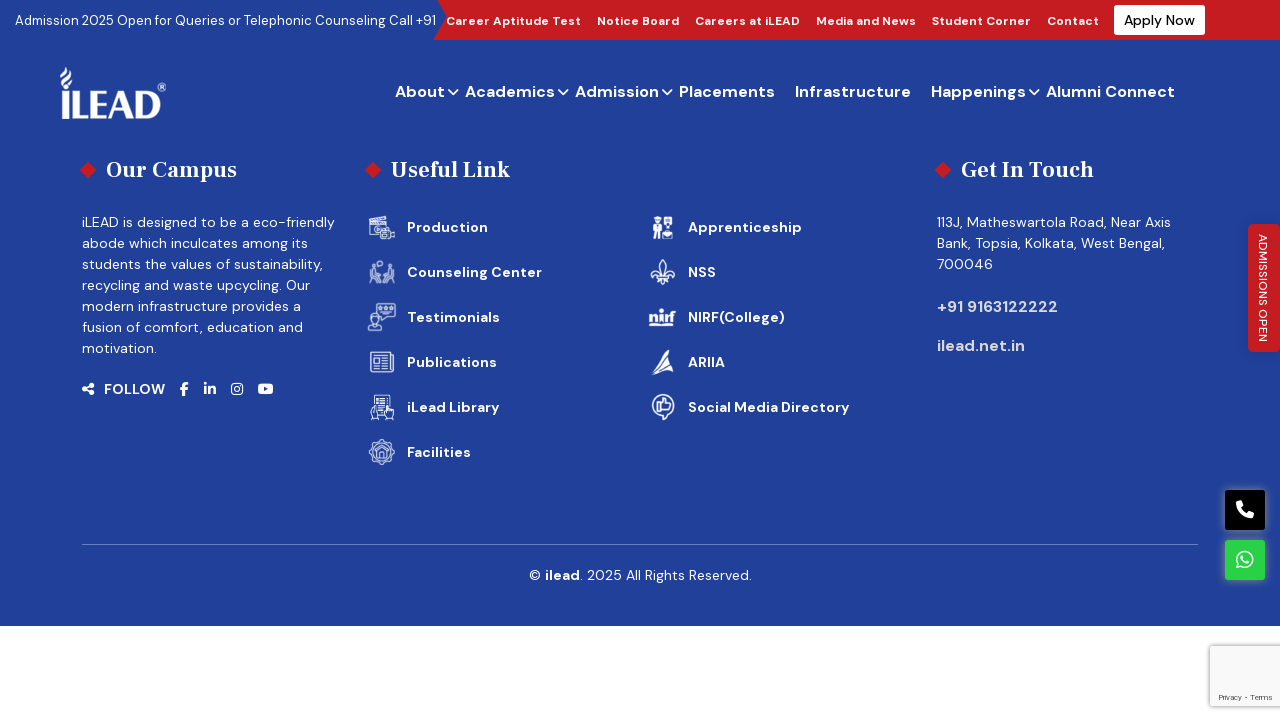

--- FILE ---
content_type: text/html; charset=UTF-8
request_url: https://ilead.net.in/tag/bba-in-entrepreneurship/
body_size: 22026
content:
<!DOCTYPE html><html lang="en-US"><head><meta charset="UTF-8" /><meta name="viewport" content="width=device-width, initial-scale=1.0" /><meta name='robots' content='index, follow, max-image-preview:large, max-snippet:-1, max-video-preview:-1' /><title>BBA in entrepreneurship Archives - iLEAD</title><link rel="canonical" href="https://ilead.net.in/tag/bba-in-entrepreneurship/" /><meta property="og:locale" content="en_US" /><meta property="og:type" content="article" /><meta property="og:title" content="BBA in entrepreneurship Archives - iLEAD" /><meta property="og:url" content="https://ilead.net.in/tag/bba-in-entrepreneurship/" /><meta property="og:site_name" content="iLEAD" /><meta name="twitter:card" content="summary_large_image" /> <script type="application/ld+json" class="yoast-schema-graph">{"@context":"https://schema.org","@graph":[{"@type":"CollectionPage","@id":"https://ilead.net.in/tag/bba-in-entrepreneurship/","url":"https://ilead.net.in/tag/bba-in-entrepreneurship/","name":"BBA in entrepreneurship Archives - iLEAD","isPartOf":{"@id":"https://ilead.net.in/#website"},"primaryImageOfPage":{"@id":"https://ilead.net.in/tag/bba-in-entrepreneurship/#primaryimage"},"image":{"@id":"https://ilead.net.in/tag/bba-in-entrepreneurship/#primaryimage"},"thumbnailUrl":"https://ilead.net.in/wp-content/uploads/2021/03/How-is-BBA-in-entrepreneurship-different-from-Normal-BBA-course.jpg","inLanguage":"en-US"},{"@type":"ImageObject","inLanguage":"en-US","@id":"https://ilead.net.in/tag/bba-in-entrepreneurship/#primaryimage","url":"https://ilead.net.in/wp-content/uploads/2021/03/How-is-BBA-in-entrepreneurship-different-from-Normal-BBA-course.jpg","contentUrl":"https://ilead.net.in/wp-content/uploads/2021/03/How-is-BBA-in-entrepreneurship-different-from-Normal-BBA-course.jpg","width":960,"height":350},{"@type":"WebSite","@id":"https://ilead.net.in/#website","url":"https://ilead.net.in/","name":"iLEAD","description":"","potentialAction":[{"@type":"SearchAction","target":{"@type":"EntryPoint","urlTemplate":"https://ilead.net.in/?s={search_term_string}"},"query-input":{"@type":"PropertyValueSpecification","valueRequired":true,"valueName":"search_term_string"}}],"inLanguage":"en-US"}]}</script> <link rel='dns-prefetch' href='//maxcdn.bootstrapcdn.com' /><link rel='dns-prefetch' href='//cdnjs.cloudflare.com' /><link rel="alternate" type="application/rss+xml" title="iLEAD &raquo; BBA in entrepreneurship Tag Feed" href="https://ilead.net.in/tag/bba-in-entrepreneurship/feed/" /><link data-optimized="2" rel="stylesheet" href="https://ilead.net.in/wp-content/litespeed/css/86a2d3c2e42950415a283804a70bb24e.css?ver=45181" /> <script type="text/javascript" src="https://ilead.net.in/wp-includes/js/jquery/jquery.min.js?ver=3.7.1" id="jquery-core-js"></script> <script type="litespeed/javascript" data-src="https://ilead.net.in/wp-includes/js/jquery/jquery-migrate.min.js?ver=3.4.1" id="jquery-migrate-js"></script> <script type="litespeed/javascript" data-src="https://ilead.net.in/wp-content/themes/ilead/assets/js/swiper-bundle.min.js?ver=6.9" id="swiper-min-js"></script> <link rel="https://api.w.org/" href="https://ilead.net.in/wp-json/" /><link rel="alternate" title="JSON" type="application/json" href="https://ilead.net.in/wp-json/wp/v2/tags/222" /><link rel="EditURI" type="application/rsd+xml" title="RSD" href="https://ilead.net.in/xmlrpc.php?rsd" />
 <script type="litespeed/javascript" data-src="https://www.googletagmanager.com/gtag/js?id=G-R4XS8SM6FF"></script> <script type="litespeed/javascript">window.dataLayer=window.dataLayer||[];function gtag(){dataLayer.push(arguments)}
gtag('js',new Date());gtag('config','G-R4XS8SM6FF')</script> <link rel="preconnect" href="https://fonts.gstatic.com" crossorigin /><link rel="preload" as="style" href="//fonts.googleapis.com/css?family=Open+Sans&display=swap" /><link type="image/ico" rel="icon" href="https://ilead.net.in/wp-content/themes/ilead/assets/images/favicon.png"> <script>(function (w, d, s, l, i) {
            w[l] = w[l] || []; w[l].push({
                'gtm.start':
                    new Date().getTime(), event: 'gtm.js'
            }); var f = d.getElementsByTagName(s)[0],
                j = d.createElement(s), dl = l != 'dataLayer' ? '&l=' + l : ''; j.async = true; j.src =
                    'https://www.googletagmanager.com/gtm.js?id=' + i + dl; f.parentNode.insertBefore(j, f);
        })(window, document, 'script', 'dataLayer', 'GTM-KGKK7KZ');</script>  <script type="litespeed/javascript">var npf_d='https://admissions.ilead.net.in';var npf_c='625';var npf_m='1';var s=document.createElement("script");s.type="text/javascript";s.async=!0;s.src="https://track.nopaperforms.com/js/track.js"</script>  <script type="litespeed/javascript" data-src="https://www.googletagmanager.com/gtag/js?id=AW-919459819"></script> <script type="litespeed/javascript">window.dataLayer=window.dataLayer||[];function gtag(){dataLayer.push(arguments)}
gtag('js',new Date());gtag('config','AW-919459819')</script> <script type="application/ld+json">{"@context":"http://schema.org",
"@type":"Product",
"name":"Leading MAKAUT Affiliated College in Kolkata",
"image":"https://ilead.net.in/wp-content/uploads/2023/02/LogoH1.png",
"description":"One of the best colleges in Kolkata",
"url":"https://ilead.net.in/",
"sku":"0","mpn":"0","brand":{"@type":"Brand",
"name":"iLead Kolkata"},
"offers":{"@type":"Offer","price":"0","priceCurrency":"INR","priceValidUntil":"2099-01-01",
"url":"https://ilead.net.in/",
"availability":"InStock",
"seller":{"@type":"Organization","name":"iLead Kolkata"}},
"aggregateRating":{"@type":"AggregateRating","ratingValue":"4.9","bestRating":"5","worstRating":"1","ratingCount":"1178"},
"review":[{"@type":"Review",
"author":{"@type":"Person",
"name":"iLead Kolkata"},
"reviewRating":{"@type":"Rating","ratingValue":"5"},
"itemReviewed":"Leading MAKAUT Affiliated College in Kolkata"
}]}</script>  <script type="litespeed/javascript" data-src="https://www.googletagmanager.com/gtag/js?id=G-R4XS8SM6FF"></script> <script type="litespeed/javascript">window.dataLayer=window.dataLayer||[];function gtag(){dataLayer.push(arguments)}gtag('js',new Date());gtag('config','G-R4XS8SM6FF')</script> </head><body data-rsssl=1 class="archive tag tag-bba-in-entrepreneurship tag-222 wp-theme-ilead"> <script type="litespeed/javascript">var npf_d='https://admissions.ilead.net.in';var npf_c='625';var npf_m='1';var s=document.createElement("script");s.type="text/javascript";s.async=!0;s.src="https://track.nopaperforms.com/js/track.js";document.body.appendChild(s)</script> 
<noscript><iframe src="https://www.googletagmanager.com/ns.html?id=GTM-KGKK7KZ" height="0" width="0"
style="display:none;visibility:hidden"></iframe></noscript><div class="sec_01" style=""><div class="npf_chatbots" data-w="2c6686c8ceb843909c310bde2c62b5a8" style="display:none;"></div> <script
            type="litespeed/javascript">var s=document.createElement("script");s.type="text/javascript";s.async=!0;s.src="https://chatbot.nopaperforms.com/en-gb/backend/bots/niaachtbtscpt.js/62560011e572d3d1/2c6686c8ceb843909c310bde2c62b5a8";document.body.appendChild(s)</script> <header class="header"><div class="header-topWrap"><div class="auto-container"><div class="headerTopInner"><div class="leftContent">
<marquee scrolldelay="50">Admission 2025 Open for Queries or Telephonic Counseling Call +91
9163122222 or Visit Our Campus Today</marquee></div><div class="rightContent"><div class="quickLinksDetails"><div class="mobLogo">
<a href="https://ilead.net.in"><img data-lazyloaded="1" src="[data-uri]" data-src="https://ilead.net.in/wp-content/uploads/2023/02/LogoH1.png"
alt="ilead logo"
title="LogoH1"><noscript><img src="https://ilead.net.in/wp-content/uploads/2023/02/LogoH1.png"
alt="ilead logo"
title="LogoH1"></noscript></a></div><div class="close_icon2">
<a href="javascript:void(0);" class="close"><i
class="fa-solid fa-rectangle-xmark"></i></a></div><div class="menu-header-top-bar-quick-links-container"><ul id="menu-header-top-bar-quick-links" class=""><li id="menu-item-25222" class="eachLinksDetails"><a href="https://ileadintellectus.edumilestones.com/">Career Aptitude Test</a></li><li id="menu-item-15959" class="eachLinksDetails"><a href="https://ilead.net.in/notice-board/">Notice Board</a></li><li id="menu-item-459" class="eachLinksDetails"><a href="https://ilead.net.in/career/">Careers at iLEAD</a></li><li id="menu-item-460" class="eachLinksDetails"><a href="https://ilead.net.in/media-news/">Media and News</a></li><li id="menu-item-461" class="eachLinksDetails"><a href="https://ilead.net.in/student-corner/">Student Corner</a></li><li id="menu-item-462" class="eachLinksDetails"><a href="https://ilead.net.in/contact-us/">Contact</a></li></ul></div><div class="headerTopBtn">
<a href="https://admissions.ilead.net.in/"
class="applyBtn">Apply Now</a></div></div></div></div></div></div><div class="headerMainWrap"><div class="auto-container"><div class="headermainInner"><div class="header_left"><div class="main-logo-box">
<a href="https://ilead.net.in"><img data-lazyloaded="1" src="[data-uri]" data-src="https://ilead.net.in/wp-content/uploads/2023/02/LogoH1.png"
alt="ilead logo"
title="LogoH1"><noscript><img src="https://ilead.net.in/wp-content/uploads/2023/02/LogoH1.png"
alt="ilead logo"
title="LogoH1"></noscript></a></div></div><div class="header-right"><div class="menuList"><div class="close_icon2">
<a href="javascript:void(0);" class="close"><i
class="fa-solid fa-rectangle-xmark"></i></a></div><div class="mobLogo">
<a href="https://ilead.net.in">
<img data-lazyloaded="1" src="[data-uri]" data-src="https://ilead.net.in/wp-content/uploads/2023/02/LogoH1.png"
alt="ilead logo"
title="LogoH1"><noscript><img src="https://ilead.net.in/wp-content/uploads/2023/02/LogoH1.png"
alt="ilead logo"
title="LogoH1"></noscript>
</a></div><ul><li class="dropdown">
<a
href="https://ilead.net.in/about-us/">About</a><ul class="dropdown_menu"><li class="">
<a class="av" href="https://ilead.net.in/about-us/" >About iLEAD</a><li class="">
<a class="av" href="https://ilead.net.in/faculties/mr-pradip-chopra/" >Chairman's Desk</a><li class="">
<a class="av" href="https://ilead.net.in/global-connect/" >International Collaboration</a><li class="">
<a class="av" href="https://ilead.net.in/iqac/" >IQAC</a><li class="">
<a class="av" href="https://ilead.net.in/wp-content/uploads/2023/04/nirf_clg.pdf" target="_blank">NIRF(College)</a><li class="">
<a class="av" href="https://ilead.net.in/wp-content/uploads/2023/04/nirf_mgmt.pdf" target="_blank">NIRF (Corporate)</a><li class="">
<a class="av" href="https://ilead.net.in/wp-content/uploads/2023/04/nirf_overall.pdf" target="_blank">NIRF (Overall)</a><li class="">
<a class="av" href="https://ilead.net.in/wp-content/uploads/2025/02/ILEAD-INSTITUTE-OF-LEADERSHIP-ENTREPRENEURSHIP-AND-DEVELOPMENT-28920250129-1-1.pdf" target="_blank">NIRF'2025'</a><li class="">
<a class="av" href="https://ilead.net.in/wp-content/uploads/2025/01/LOA-Report-2024-2025.pdf" target="_blank">AICTE</a></ul></li><li class="dropdown">
<a
href="https://ilead.net.in/academics/">Academics</a><div class="mega_menu"><div class="row"><div class="col-md-2 col"><h4>School of Creativity</h4><ul><li><a href="https://ilead.net.in/bsc-media-science-course-kolkata"
>B.Sc in Media Science</a></li><li><a href="https://ilead.net.in/bsc-animation-multimedia-graphics-kolkata"
>B.Sc in Multimedia, Animation & Graphics</a></li><li><a href="https://ilead.net.in/b-sc-in-film-and-television/"
>B.Sc in Film and Television</a></li><li><a href="https://ilead.net.in/b-sc-in-interior-design-in-kolkata/"
>B.Sc in Interior Design</a></li><li><a href="https://ilead.net.in/b-sc-in-sustainable-fashion-design-and-management/"
>B.Sc in Sustainable Fashion Design & Management</a></li><li><a href="https://ilead.net.in/m-sc-in-media-science/"
>M.Sc in Media Science</a></li><li><a href="https://ilead.net.in/m-sc-in-animation-and-graphic-design-in-kolkata"
>M.Sc in Animation and Graphics</a></li></ul></div><div class="col-md-2 col"><h4>School of Business</h4><ul><li><a href="https://ilead.net.in/bba-college-in-kolkata"
>BBA</a></li><li><a href="https://ilead.net.in/bba-hospital-management-course-kolkata"
>BBA in Hospital Management</a></li><li><a href="https://ilead.net.in/bba-digital-marketing-course-kolkata"
>BBA in Digital Marketing</a></li><li><a href="https://ilead.net.in/bba-entrepreneurship-kolkata"
>BBA in Entrepreneurship</a></li><li><a href="https://ilead.net.in/travel-and-tourism-management-kolkata"
>BBA in Travel & Tourism Management</a></li><li><a href="https://ilead.net.in/bba-sports-management-kolkata"
>BBA in Sports Management</a></li></ul></div><div class="col-md-2 col"><h4>School of Science & Technology</h4><ul><li><a href="https://ilead.net.in/b-sc-in-medical-instrumentation-and-critical-care-technology-in-kolkata"
>B.Sc in Critical Care Technology</a></li><li><a href="https://ilead.net.in/bsc-medical-lab-technology-course-kolkata"
>B.Sc in Medical Lab Technology</a></li><li><a href="https://ilead.net.in/bachelor-optometry-course-kolkata"
>Bachelor in Optometry</a></li><li><a href="https://ilead.net.in/bsc-data-science-kolkata/"
>B.Sc in Data Science</a></li><li><a href="https://ilead.net.in/bsc-cyber-security-kolkata/"
>B.Sc in Cyber Security</a></li><li><a href="https://ilead.net.in/bca-course-kolkata"
>BCA</a></li></ul></div><div class="col-md-2 col"><h4>Academics</h4><ul><li><a href="https://ilead.net.in/pedagogy/"
>Pedagogy</a></li><li><a href="https://ilead.net.in/faculties/"
>Faculty</a></li><li><a href="https://ilead.net.in/ict/"
>ICT</a></li><li><a href="https://ilead.net.in/wp-content/uploads/2023/04/calendar.pdf"
target="_blank">Calendar</a></li><li><a href="https://ilead-opac.l2c2.co.in/"
>iLEAD Library</a></li></ul></div><div class="col-md-2 col"><h4>iLEAD Certification</h4><ul><li><a href="https://ilead.net.in/vfx-compositing/"
>VFX Compositing</a></li><li><a href="https://ilead.net.in/fundamentals-of-python/"
>Fundamentals Of Python</a></li><li><a href="https://ilead.net.in/data-analytics/"
>Data Analytics</a></li><li><a href="https://ilead.net.in/digital-marketing/"
>Digital Marketing</a></li><li><a href="https://ilead.net.in/photography/"
>Photography</a></li><li><a href="https://ilead.net.in/event-management/"
>Event Management</a></li><li><a href="https://ilead.net.in/design/"
>Design</a></li><li><a href="https://ilead.net.in/editing"
>Editing</a></li><li><a href="https://ilead.net.in/industry-oriented-training/"
>Industry Oriented Training</a></li></ul></div><div class="col-md-2 col"><h4>iLEAD Academy</h4><ul><li><a href="https://ileadacademy.in/teamanagement"
>Professional Diploma in Tea Management</a></li><li><a href="https://ileadacademy.in/investmentmanagement"
>Professional Diploma in Investment Management</a></li><li><a href="https://ileadacademy.in/realestatemanagement"
>Professional Diploma in Real Estate Management</a></li><li><a href="https://ileadacademy.in/sportsmanagement"
>Professional Diploma in Sports Management</a></li><li><a href="https://ileadacademy.in/digitalmarketing"
>Diploma in AI Integrated Digital Marketing</a></li></ul></div></div></div></li><li class="dropdown">
<a
href="https://ilead.net.in/admission/">Admission</a><ul class="dropdown_menu"><li class="">
<a class="av" href="https://ilead.net.in/scholarship/" >Scholarship</a><li class="">
<a class="av" href="https://ilead.net.in/how-to-apply/" >How to Apply</a><li class="">
<a class="av" href="https://ilead.net.in/open-house/" >Open House</a><li class="">
<a class="av" href="https://ilead.net.in/faq/" >FAQ</a><li class="">
<a class="av" href="https://ilead.net.in/entrance-exam/" >iLEAD Entrance Exam</a><li class="">
<a class="av" href="https://ilead.net.in/wp-content/uploads/2025/06/iLEAD-RedWhite-Brochure-AW_2025_Low-Res-2.pdf" target="_blank">Download Brochure</a><li class="">
<a class="av" href="https://admissions.ilead.net.in/" >Apply Now</a></ul></li><li>
<a
href="https://ilead.net.in/placement/">Placements</a></li><li>
<a
href="https://ilead.net.in/infrastructures/">Infrastructure</a></li><li class="dropdown">
<a
href="javascript:void(0);">Happenings</a><ul class="dropdown_menu"><li class="">
<a class="av" href="https://ilead.net.in/news-page/" >News Coverage</a><li class="">
<a class="av" href="https://ilead.net.in/upcoming-event/" >Upcoming Event</a><li class="">
<a class="av" href="https://ilead.net.in/events/" >Events</a><li class="">
<a class="av" href="https://ilead.net.in/blog/" >Blogs</a><li class="">
<a class="av" href="https://ilead.net.in/newsletter/" >Newsletters</a><li class="">
<a class="av" href="https://www.youtube.com/@ileadkol" >iLEAD Kolkata</a><li class="">
<a class="av" href="https://www.youtube.com/@ileadtv5904" >iLEAD TV</a><li class="">
<a class="av" href="https://www.youtube.com/@ileadaifilms" >iLEAD AI Films</a></ul></li><li>
<a
href="https://ilead.net.in/alumni-connect/">Alumni Connect</a></li></ul></div>
<a href="javascript:void(0);" id="menu_trigger1" class="menu_trigger1"><img
data-src="https://ilead.net.in/wp-content/uploads/2023/06/grid.png"><noscript><img
src="https://ilead.net.in/wp-content/uploads/2023/06/grid.png"></noscript></a><div class="search_icon">
<a href="javascript:void(0);"><img
data-src="https://ilead.net.in/wp-content/uploads/2023/02/search-con-1.png"><noscript><img
src="https://ilead.net.in/wp-content/uploads/2023/02/search-con-1.png"></noscript></a></div><div class="srchBox"><div class="asl_w_container asl_w_container_1" data-id="1" data-instance="1"><div id='ajaxsearchlite1'
data-id="1"
data-instance="1"
class="asl_w asl_m asl_m_1 asl_m_1_1"><div class="probox"><div class='prosettings' style='display:none;' data-opened=0><div class='innericon'>
<svg version="1.1" xmlns="http://www.w3.org/2000/svg" xmlns:xlink="http://www.w3.org/1999/xlink" x="0px" y="0px" width="22" height="22" viewBox="0 0 512 512" enable-background="new 0 0 512 512" xml:space="preserve">
<polygon transform = "rotate(90 256 256)" points="142.332,104.886 197.48,50 402.5,256 197.48,462 142.332,407.113 292.727,256 "/>
</svg></div></div><div class='proinput'><form role="search" action='#' autocomplete="off"
aria-label="Search form">
<input aria-label="Search input"
type='search' class='orig'
tabindex="0"
name='phrase'
placeholder='Search here..'
value=''
autocomplete="off"/>
<input aria-label="Search autocomplete input"
type='text'
class='autocomplete'
tabindex="-1"
name='phrase'
value=''
autocomplete="off" disabled/>
<input type='submit' value="Start search" style='width:0; height: 0; visibility: hidden;'></form></div>
<button class='promagnifier' tabindex="0" aria-label="Search magnifier button">
<span class='innericon' style="display:block;">
<svg version="1.1" xmlns="http://www.w3.org/2000/svg" xmlns:xlink="http://www.w3.org/1999/xlink" x="0px" y="0px" width="22" height="22" viewBox="0 0 512 512" enable-background="new 0 0 512 512" xml:space="preserve">
<path d="M460.355,421.59L353.844,315.078c20.041-27.553,31.885-61.437,31.885-98.037
C385.729,124.934,310.793,50,218.686,50C126.58,50,51.645,124.934,51.645,217.041c0,92.106,74.936,167.041,167.041,167.041
c34.912,0,67.352-10.773,94.184-29.158L419.945,462L460.355,421.59z M100.631,217.041c0-65.096,52.959-118.056,118.055-118.056
c65.098,0,118.057,52.959,118.057,118.056c0,65.096-52.959,118.056-118.057,118.056C153.59,335.097,100.631,282.137,100.631,217.041
z"/>
</svg>
</span>
</button><div class='proloading'><div class="asl_loader"><div class="asl_loader-inner asl_simple-circle"></div></div></div><div class='proclose'>
<svg version="1.1" xmlns="http://www.w3.org/2000/svg" xmlns:xlink="http://www.w3.org/1999/xlink" x="0px"
y="0px"
width="12" height="12" viewBox="0 0 512 512" enable-background="new 0 0 512 512"
xml:space="preserve">
<polygon points="438.393,374.595 319.757,255.977 438.378,137.348 374.595,73.607 255.995,192.225 137.375,73.622 73.607,137.352 192.246,255.983 73.622,374.625 137.352,438.393 256.002,319.734 374.652,438.378 "/>
</svg></div></div></div><div class='asl_data_container' style="display:none !important;"><div class="asl_init_data wpdreams_asl_data_ct"
style="display:none !important;"
id="asl_init_id_1"
data-asl-id="1"
data-asl-instance="1"
data-settings="{&quot;homeurl&quot;:&quot;https:\/\/ilead.net.in\/&quot;,&quot;resultstype&quot;:&quot;vertical&quot;,&quot;resultsposition&quot;:&quot;hover&quot;,&quot;itemscount&quot;:4,&quot;charcount&quot;:0,&quot;highlight&quot;:false,&quot;highlightWholewords&quot;:true,&quot;singleHighlight&quot;:false,&quot;scrollToResults&quot;:{&quot;enabled&quot;:false,&quot;offset&quot;:0},&quot;resultareaclickable&quot;:1,&quot;autocomplete&quot;:{&quot;enabled&quot;:true,&quot;lang&quot;:&quot;en&quot;,&quot;trigger_charcount&quot;:0},&quot;mobile&quot;:{&quot;menu_selector&quot;:&quot;#menu-toggle&quot;},&quot;trigger&quot;:{&quot;click&quot;:&quot;results_page&quot;,&quot;click_location&quot;:&quot;same&quot;,&quot;update_href&quot;:false,&quot;return&quot;:&quot;results_page&quot;,&quot;return_location&quot;:&quot;same&quot;,&quot;facet&quot;:true,&quot;type&quot;:true,&quot;redirect_url&quot;:&quot;?s={phrase}&quot;,&quot;delay&quot;:300},&quot;animations&quot;:{&quot;pc&quot;:{&quot;settings&quot;:{&quot;anim&quot;:&quot;fadedrop&quot;,&quot;dur&quot;:300},&quot;results&quot;:{&quot;anim&quot;:&quot;fadedrop&quot;,&quot;dur&quot;:300},&quot;items&quot;:&quot;voidanim&quot;},&quot;mob&quot;:{&quot;settings&quot;:{&quot;anim&quot;:&quot;fadedrop&quot;,&quot;dur&quot;:300},&quot;results&quot;:{&quot;anim&quot;:&quot;fadedrop&quot;,&quot;dur&quot;:300},&quot;items&quot;:&quot;voidanim&quot;}},&quot;autop&quot;:{&quot;state&quot;:true,&quot;phrase&quot;:&quot;&quot;,&quot;count&quot;:&quot;1&quot;},&quot;resPage&quot;:{&quot;useAjax&quot;:false,&quot;selector&quot;:&quot;#main&quot;,&quot;trigger_type&quot;:true,&quot;trigger_facet&quot;:true,&quot;trigger_magnifier&quot;:false,&quot;trigger_return&quot;:false},&quot;resultsSnapTo&quot;:&quot;left&quot;,&quot;results&quot;:{&quot;width&quot;:&quot;auto&quot;,&quot;width_tablet&quot;:&quot;auto&quot;,&quot;width_phone&quot;:&quot;auto&quot;},&quot;settingsimagepos&quot;:&quot;right&quot;,&quot;closeOnDocClick&quot;:true,&quot;overridewpdefault&quot;:true,&quot;override_method&quot;:&quot;get&quot;}"></div><div id="asl_hidden_data">
<svg style="position:absolute" height="0" width="0">
<filter id="aslblur">
<feGaussianBlur in="SourceGraphic" stdDeviation="4"/>
</filter>
</svg>
<svg style="position:absolute" height="0" width="0">
<filter id="no_aslblur"></filter>
</svg></div></div><div id='ajaxsearchliteres1'
class='vertical wpdreams_asl_results asl_w asl_r asl_r_1 asl_r_1_1'><div class="results"><div class="resdrg"></div></div></div><div id='__original__ajaxsearchlitesettings1'
data-id="1"
class="searchsettings wpdreams_asl_settings asl_w asl_s asl_s_1"><form name='options'
aria-label="Search settings form"
autocomplete = 'off'>
<input type="hidden" name="filters_changed" style="display:none;" value="0">
<input type="hidden" name="filters_initial" style="display:none;" value="1"><div class="asl_option_inner hiddend">
<input type='hidden' name='qtranslate_lang' id='qtranslate_lang'
value='0'/></div><fieldset class="asl_sett_scroll"><legend style="display: none;">Generic selectors</legend><div class="asl_option" tabindex="0"><div class="asl_option_inner">
<input type="checkbox" value="exact"
aria-label="Exact matches only"
name="asl_gen[]" /><div class="asl_option_checkbox"></div></div><div class="asl_option_label">
Exact matches only</div></div><div class="asl_option" tabindex="0"><div class="asl_option_inner">
<input type="checkbox" value="title"
aria-label="Search in title"
name="asl_gen[]"  checked="checked"/><div class="asl_option_checkbox"></div></div><div class="asl_option_label">
Search in title</div></div><div class="asl_option" tabindex="0"><div class="asl_option_inner">
<input type="checkbox" value="content"
aria-label="Search in content"
name="asl_gen[]"  checked="checked"/><div class="asl_option_checkbox"></div></div><div class="asl_option_label">
Search in content</div></div><div class="asl_option_inner hiddend">
<input type="checkbox" value="excerpt"
aria-label="Search in excerpt"
name="asl_gen[]"  checked="checked"/><div class="asl_option_checkbox"></div></div></fieldset><fieldset class="asl_sett_scroll"><legend style="display: none;">Post Type Selectors</legend><div class="asl_option_inner hiddend">
<input type="checkbox" value="post"
aria-label="Hidden option, ignore please"
name="customset[]" checked="checked"/></div><div class="asl_option_inner hiddend">
<input type="checkbox" value="page"
aria-label="Hidden option, ignore please"
name="customset[]" checked="checked"/></div></fieldset></form></div></div></div>
<a href="javascript:void(0);" id="menu_trigger" class="menu_trigger"><i
class="fa-solid fa-bars-staggered"></i></a></div></div></div></div><div class="sticky-header"><div class="container-fluid"><div class="sticky-header__inner clearfix"><div class="logo float-left"><div class="img-responsive">
<a href="https://ilead.net.in" title="Educamb">
<img data-lazyloaded="1" src="[data-uri]" data-src="https://ilead.net.in/wp-content/uploads/2023/02/LogoH2.png"
alt="iLead Kolkata"
title="LogoH2" style=""><noscript><img src="https://ilead.net.in/wp-content/uploads/2023/02/LogoH2.png"
alt="iLead Kolkata"
title="LogoH2" style=""></noscript>
</a></div></div><div class="right-col float-right"><div class="mobile-nav-toggler"><div class="inner">
<span class="icon-bar"></span>
<span class="icon-bar"></span>
<span class="icon-bar"></span></div></div><nav class="main-menu clearfix"><div class="collapse navbar-collapse show clearfix" id="navbarSupportedContent"><div class="menuList"><div class="close_icon2">
<a href="javascript:void(0);" class="close">
<i class="fa-solid fa-rectangle-xmark"></i>
</a></div><div class="mobLogo">
<a href="https://ilead.net.in">
<img data-lazyloaded="1" src="[data-uri]" data-src="https://ilead.net.in/wp-content/uploads/2023/02/LogoH1.png" alt="ilead logo" title="LogoH1"><noscript><img src="https://ilead.net.in/wp-content/uploads/2023/02/LogoH1.png" alt="ilead logo" title="LogoH1"></noscript>
</a></div><ul><li class="dropdown">
<a href="https://ilead.net.in/about-us/">About</a><ul class="dropdown_menu"><li><a
href="https://ilead.net.in/about-us/">About iLEAD</a></li><li><a
href="https://ilead.net.in/faculties/mr-pradip-chopra/">Chairman's Desk</a></li><li><a
href="https://ilead.net.in/global-connect/">International Collaboration</a></li><li><a
href="https://ilead.net.in/iqac/">IQAC</a></li><li><a
href="https://ilead.net.in/wp-content/uploads/2023/04/nirf_clg.pdf">NIRF(College)</a></li><li><a
href="https://ilead.net.in/wp-content/uploads/2023/04/nirf_mgmt.pdf">NIRF (Corporate)</a></li><li><a
href="https://ilead.net.in/wp-content/uploads/2023/04/nirf_overall.pdf">NIRF (Overall)</a></li><li><a
href="https://ilead.net.in/wp-content/uploads/2025/02/ILEAD-INSTITUTE-OF-LEADERSHIP-ENTREPRENEURSHIP-AND-DEVELOPMENT-28920250129-1-1.pdf">NIRF'2025'</a></li><li><a
href="https://ilead.net.in/wp-content/uploads/2025/01/LOA-Report-2024-2025.pdf">AICTE</a></li></ul></li><li class="dropdown">
<a
href="https://ilead.net.in/academics/">Academics</a><div class="mega_menu"><div class="row"><div class="col-md-2 col"><h4>School of Creativity</h4><ul><li><a
href="https://ilead.net.in/bsc-media-science-course-kolkata">B.Sc in Media Science</a></li><li><a
href="https://ilead.net.in/bsc-animation-multimedia-graphics-kolkata">B.Sc in Multimedia, Animation & Graphics</a></li><li><a
href="https://ilead.net.in/b-sc-in-film-and-television/">B.Sc in Film and Television</a></li><li><a
href="https://ilead.net.in/b-sc-in-interior-design-in-kolkata/">B.Sc in Interior Design</a></li><li><a
href="https://ilead.net.in/b-sc-in-sustainable-fashion-design-and-management/">B.Sc in Sustainable Fashion Design & Management</a></li><li><a
href="https://ilead.net.in/m-sc-in-media-science/">M.Sc in Media Science</a></li><li><a
href="https://ilead.net.in/m-sc-in-animation-and-graphic-design-in-kolkata">M.Sc in Animation and Graphics</a></li></ul></div><div class="col-md-2 col"><h4>School of Business</h4><ul><li><a
href="https://ilead.net.in/bba-college-in-kolkata">BBA</a></li><li><a
href="https://ilead.net.in/bba-hospital-management-course-kolkata">BBA in Hospital Management</a></li><li><a
href="https://ilead.net.in/bba-digital-marketing-course-kolkata">BBA in Digital Marketing</a></li><li><a
href="https://ilead.net.in/bba-entrepreneurship-kolkata">BBA in Entrepreneurship</a></li><li><a
href="https://ilead.net.in/travel-and-tourism-management-kolkata">BBA in Travel & Tourism Management</a></li><li><a
href="https://ilead.net.in/bba-sports-management-kolkata">BBA in Sports Management</a></li></ul></div><div class="col-md-2 col"><h4>School of Science & Technology</h4><ul><li><a
href="https://ilead.net.in/b-sc-in-medical-instrumentation-and-critical-care-technology-in-kolkata">B.Sc in Critical Care Technology</a></li><li><a
href="https://ilead.net.in/bsc-medical-lab-technology-course-kolkata">B.Sc in Medical Lab Technology</a></li><li><a
href="https://ilead.net.in/bachelor-optometry-course-kolkata">Bachelor in Optometry</a></li><li><a
href="https://ilead.net.in/bsc-data-science-kolkata/">B.Sc in Data Science</a></li><li><a
href="https://ilead.net.in/bsc-cyber-security-kolkata/">B.Sc in Cyber Security</a></li><li><a
href="https://ilead.net.in/bca-course-kolkata">BCA</a></li></ul></div><div class="col-md-2 col"><h4>Academics</h4><ul><li><a
href="https://ilead.net.in/pedagogy/">Pedagogy</a></li><li><a
href="https://ilead.net.in/faculties/">Faculty</a></li><li><a
href="https://ilead.net.in/ict/">ICT</a></li><li><a
href="https://ilead.net.in/wp-content/uploads/2023/04/calendar.pdf">Calendar</a></li><li><a
href="https://ilead-opac.l2c2.co.in/">iLEAD Library</a></li></ul></div><div class="col-md-2 col"><h4>iLEAD Certification</h4><ul><li><a
href="https://ilead.net.in/vfx-compositing/">VFX Compositing</a></li><li><a
href="https://ilead.net.in/fundamentals-of-python/">Fundamentals Of Python</a></li><li><a
href="https://ilead.net.in/data-analytics/">Data Analytics</a></li><li><a
href="https://ilead.net.in/digital-marketing/">Digital Marketing</a></li><li><a
href="https://ilead.net.in/photography/">Photography</a></li><li><a
href="https://ilead.net.in/event-management/">Event Management</a></li><li><a
href="https://ilead.net.in/design/">Design</a></li><li><a
href="https://ilead.net.in/editing">Editing</a></li><li><a
href="https://ilead.net.in/industry-oriented-training/">Industry Oriented Training</a></li></ul></div><div class="col-md-2 col"><h4>iLEAD Academy</h4><ul><li><a
href="https://ileadacademy.in/teamanagement">Professional Diploma in Tea Management</a></li><li><a
href="https://ileadacademy.in/investmentmanagement">Professional Diploma in Investment Management</a></li><li><a
href="https://ileadacademy.in/realestatemanagement">Professional Diploma in Real Estate Management</a></li><li><a
href="https://ileadacademy.in/sportsmanagement">Professional Diploma in Sports Management</a></li><li><a
href="https://ileadacademy.in/digitalmarketing">Diploma in AI Integrated Digital Marketing</a></li></ul></div></div></div></li><li class="dropdown">
<a href="https://ilead.net.in/admission/">Admission</a><ul class="dropdown_menu"><li><a
href="https://ilead.net.in/scholarship/">Scholarship</a></li><li><a
href="https://ilead.net.in/how-to-apply/">How to Apply</a></li><li><a
href="https://ilead.net.in/open-house/">Open House</a></li><li><a
href="https://ilead.net.in/faq/">FAQ</a></li><li><a
href="https://ilead.net.in/entrance-exam/">iLEAD Entrance Exam</a></li><li><a
href="https://ilead.net.in/wp-content/uploads/2025/06/iLEAD-RedWhite-Brochure-AW_2025_Low-Res-2.pdf">Download Brochure</a></li><li><a
href="https://admissions.ilead.net.in/">Apply Now</a></li></ul></li><li>
<a
href="https://ilead.net.in/placement/">Placements</a></li><li>
<a
href="https://ilead.net.in/infrastructures/">Infrastructure</a></li><li class="dropdown">
<a href="">Happenings</a><ul class="dropdown_menu"><li><a
href="https://ilead.net.in/news-page/">News Coverage</a></li><li><a
href="https://ilead.net.in/upcoming-event/">Upcoming Event</a></li><li><a
href="https://ilead.net.in/events/">Events</a></li><li><a
href="https://ilead.net.in/blog/">Blogs</a></li><li><a
href="https://ilead.net.in/newsletter/">Newsletters</a></li><li><a
href="https://www.youtube.com/@ileadkol">iLEAD Kolkata</a></li><li><a
href="https://www.youtube.com/@ileadtv5904">iLEAD TV</a></li><li><a
href="https://www.youtube.com/@ileadaifilms">iLEAD AI Films</a></li></ul></li><li>
<a
href="https://ilead.net.in/alumni-connect/">Alumni Connect</a></li></ul></div></div></nav>
<a href="javascript:void(0);" id="menu_trigger1" class="menu_trigger1"><img
data-src="https://ilead.net.in/wp-content/uploads/2023/06/grid.png"><noscript><img
src="https://ilead.net.in/wp-content/uploads/2023/06/grid.png"></noscript></a><div class="search_icon">
<a href="javascript:void(0);"><img
data-src="https://ilead.net.in/wp-content/uploads/2023/02/search-con-1.png"><noscript><img
src="https://ilead.net.in/wp-content/uploads/2023/02/search-con-1.png"></noscript></a></div><div class="srchBox"><div class="asl_w_container asl_w_container_2" data-id="2" data-instance="1"><div id='ajaxsearchlite2'
data-id="2"
data-instance="1"
class="asl_w asl_m asl_m_2 asl_m_2_1"><div class="probox"><div class='prosettings' style='display:none;' data-opened=0><div class='innericon'>
<svg version="1.1" xmlns="http://www.w3.org/2000/svg" xmlns:xlink="http://www.w3.org/1999/xlink" x="0px" y="0px" width="22" height="22" viewBox="0 0 512 512" enable-background="new 0 0 512 512" xml:space="preserve">
<polygon transform = "rotate(90 256 256)" points="142.332,104.886 197.48,50 402.5,256 197.48,462 142.332,407.113 292.727,256 "/>
</svg></div></div><div class='proinput'><form role="search" action='#' autocomplete="off"
aria-label="Search form">
<input aria-label="Search input"
type='search' class='orig'
tabindex="0"
name='phrase'
placeholder='Search here..'
value=''
autocomplete="off"/>
<input aria-label="Search autocomplete input"
type='text'
class='autocomplete'
tabindex="-1"
name='phrase'
value=''
autocomplete="off" disabled/>
<input type='submit' value="Start search" style='width:0; height: 0; visibility: hidden;'></form></div>
<button class='promagnifier' tabindex="0" aria-label="Search magnifier button">
<span class='innericon' style="display:block;">
<svg version="1.1" xmlns="http://www.w3.org/2000/svg" xmlns:xlink="http://www.w3.org/1999/xlink" x="0px" y="0px" width="22" height="22" viewBox="0 0 512 512" enable-background="new 0 0 512 512" xml:space="preserve">
<path d="M460.355,421.59L353.844,315.078c20.041-27.553,31.885-61.437,31.885-98.037
C385.729,124.934,310.793,50,218.686,50C126.58,50,51.645,124.934,51.645,217.041c0,92.106,74.936,167.041,167.041,167.041
c34.912,0,67.352-10.773,94.184-29.158L419.945,462L460.355,421.59z M100.631,217.041c0-65.096,52.959-118.056,118.055-118.056
c65.098,0,118.057,52.959,118.057,118.056c0,65.096-52.959,118.056-118.057,118.056C153.59,335.097,100.631,282.137,100.631,217.041
z"/>
</svg>
</span>
</button><div class='proloading'><div class="asl_loader"><div class="asl_loader-inner asl_simple-circle"></div></div></div><div class='proclose'>
<svg version="1.1" xmlns="http://www.w3.org/2000/svg" xmlns:xlink="http://www.w3.org/1999/xlink" x="0px"
y="0px"
width="12" height="12" viewBox="0 0 512 512" enable-background="new 0 0 512 512"
xml:space="preserve">
<polygon points="438.393,374.595 319.757,255.977 438.378,137.348 374.595,73.607 255.995,192.225 137.375,73.622 73.607,137.352 192.246,255.983 73.622,374.625 137.352,438.393 256.002,319.734 374.652,438.378 "/>
</svg></div></div></div><div class='asl_data_container' style="display:none !important;"><div class="asl_init_data wpdreams_asl_data_ct"
style="display:none !important;"
id="asl_init_id_2"
data-asl-id="2"
data-asl-instance="1"
data-settings="{&quot;homeurl&quot;:&quot;https:\/\/ilead.net.in\/&quot;,&quot;resultstype&quot;:&quot;vertical&quot;,&quot;resultsposition&quot;:&quot;hover&quot;,&quot;itemscount&quot;:4,&quot;charcount&quot;:0,&quot;highlight&quot;:false,&quot;highlightWholewords&quot;:true,&quot;singleHighlight&quot;:false,&quot;scrollToResults&quot;:{&quot;enabled&quot;:false,&quot;offset&quot;:0},&quot;resultareaclickable&quot;:1,&quot;autocomplete&quot;:{&quot;enabled&quot;:true,&quot;lang&quot;:&quot;en&quot;,&quot;trigger_charcount&quot;:0},&quot;mobile&quot;:{&quot;menu_selector&quot;:&quot;#menu-toggle&quot;},&quot;trigger&quot;:{&quot;click&quot;:&quot;results_page&quot;,&quot;click_location&quot;:&quot;same&quot;,&quot;update_href&quot;:false,&quot;return&quot;:&quot;results_page&quot;,&quot;return_location&quot;:&quot;same&quot;,&quot;facet&quot;:true,&quot;type&quot;:true,&quot;redirect_url&quot;:&quot;?s={phrase}&quot;,&quot;delay&quot;:300},&quot;animations&quot;:{&quot;pc&quot;:{&quot;settings&quot;:{&quot;anim&quot;:&quot;fadedrop&quot;,&quot;dur&quot;:300},&quot;results&quot;:{&quot;anim&quot;:&quot;fadedrop&quot;,&quot;dur&quot;:300},&quot;items&quot;:&quot;voidanim&quot;},&quot;mob&quot;:{&quot;settings&quot;:{&quot;anim&quot;:&quot;fadedrop&quot;,&quot;dur&quot;:300},&quot;results&quot;:{&quot;anim&quot;:&quot;fadedrop&quot;,&quot;dur&quot;:300},&quot;items&quot;:&quot;voidanim&quot;}},&quot;autop&quot;:{&quot;state&quot;:true,&quot;phrase&quot;:&quot;&quot;,&quot;count&quot;:&quot;1&quot;},&quot;resPage&quot;:{&quot;useAjax&quot;:false,&quot;selector&quot;:&quot;#main&quot;,&quot;trigger_type&quot;:true,&quot;trigger_facet&quot;:true,&quot;trigger_magnifier&quot;:false,&quot;trigger_return&quot;:false},&quot;resultsSnapTo&quot;:&quot;left&quot;,&quot;results&quot;:{&quot;width&quot;:&quot;auto&quot;,&quot;width_tablet&quot;:&quot;auto&quot;,&quot;width_phone&quot;:&quot;auto&quot;},&quot;settingsimagepos&quot;:&quot;right&quot;,&quot;closeOnDocClick&quot;:true,&quot;overridewpdefault&quot;:true,&quot;override_method&quot;:&quot;get&quot;}"></div></div><div id='ajaxsearchliteres2'
class='vertical wpdreams_asl_results asl_w asl_r asl_r_2 asl_r_2_1'><div class="results"><div class="resdrg"></div></div></div><div id='__original__ajaxsearchlitesettings2'
data-id="2"
class="searchsettings wpdreams_asl_settings asl_w asl_s asl_s_2"><form name='options'
aria-label="Search settings form"
autocomplete = 'off'>
<input type="hidden" name="filters_changed" style="display:none;" value="0">
<input type="hidden" name="filters_initial" style="display:none;" value="1"><div class="asl_option_inner hiddend">
<input type='hidden' name='qtranslate_lang' id='qtranslate_lang'
value='0'/></div><fieldset class="asl_sett_scroll"><legend style="display: none;">Generic selectors</legend><div class="asl_option" tabindex="0"><div class="asl_option_inner">
<input type="checkbox" value="exact"
aria-label="Exact matches only"
name="asl_gen[]" /><div class="asl_option_checkbox"></div></div><div class="asl_option_label">
Exact matches only</div></div><div class="asl_option" tabindex="0"><div class="asl_option_inner">
<input type="checkbox" value="title"
aria-label="Search in title"
name="asl_gen[]"  checked="checked"/><div class="asl_option_checkbox"></div></div><div class="asl_option_label">
Search in title</div></div><div class="asl_option" tabindex="0"><div class="asl_option_inner">
<input type="checkbox" value="content"
aria-label="Search in content"
name="asl_gen[]"  checked="checked"/><div class="asl_option_checkbox"></div></div><div class="asl_option_label">
Search in content</div></div><div class="asl_option_inner hiddend">
<input type="checkbox" value="excerpt"
aria-label="Search in excerpt"
name="asl_gen[]"  checked="checked"/><div class="asl_option_checkbox"></div></div></fieldset><fieldset class="asl_sett_scroll"><legend style="display: none;">Post Type Selectors</legend><div class="asl_option_inner hiddend">
<input type="checkbox" value="post"
aria-label="Hidden option, ignore please"
name="customset[]" checked="checked"/></div><div class="asl_option_inner hiddend">
<input type="checkbox" value="page"
aria-label="Hidden option, ignore please"
name="customset[]" checked="checked"/></div></fieldset></form></div></div></div>
<a href="javascript:void(0);" id="menu_trigger" class="menu_trigger"><i
class="fa-solid fa-bars-staggered"></i></a><div class="header_apply dskFxBtn">
<a href="https://admissions.ilead.net.in/"
class="btn-one">Apply Now</a></div></div></div></div></div></header><footer><div class="footerWrap" style="padding: 158px 0 20px;"><div class="container"><div class="row"><div class="col-md-6 col-lg-3"><div class="fTitle"><div class="fIconBox"></div><div class="fHead">Our Campus</div></div><p>iLEAD is designed to be a eco-friendly abode which inculcates among its students the values of sustainability, recycling and waste upcycling. Our modern infrastructure provides a fusion of comfort, education and motivation.</p><div class="follow"><div class="share"><i
class="fa-solid fa-share-nodes"></i><span>Follow</span></div><div class="socialIconWrap"><ul><li><a href="https://www.facebook.com/iLEADIndia" target="blank"><i
class="fa-brands fa-facebook-f"></i></a></li><li><a href="https://www.linkedin.com/company/ilead---institute-of-leadership-entrepreneurship-&amp;-development/" target="blank"><i
class="fa-brands fa-linkedin-in"></i></a></li><li><a href="https://www.instagram.com/ileadkolkata/" target="blank"><i
class="fa-brands fa-instagram"></i></a></li><li><a href="https://www.youtube.com/@ileadkol" target="blank"><i
class="fa-brands fa-youtube"></i></a></li></ul></div></div></div><div class="col-md-12 col-lg-6"><div class="fTitle"><div class="fIconBox"></div><div class="fHead">Useful Link</div></div><div class="footerLinkWrap"><div class="fFirstIconSec" style="margin-bottom: 15px;">
<img data-lazyloaded="1" src="[data-uri]" data-src="https://ilead.net.in/wp-content/uploads/2023/04/production-icon-e1681299348349.png" alt=""
title="production icon"><noscript><img src="https://ilead.net.in/wp-content/uploads/2023/04/production-icon-e1681299348349.png" alt=""
title="production icon"></noscript>
<a href="https://ilead.net.in/production/" >Production</a></div><div class="fFirstIconSec" style="margin-bottom: 15px;">
<img data-lazyloaded="1" src="[data-uri]" data-src="https://ilead.net.in/wp-content/uploads/2023/04/counselling-center-icon-1-e1681296508286.png" alt=""
title="counselling center icon"><noscript><img src="https://ilead.net.in/wp-content/uploads/2023/04/counselling-center-icon-1-e1681296508286.png" alt=""
title="counselling center icon"></noscript>
<a href="https://ilead.net.in/councelling-centre/" >Counseling Center</a></div><div class="fFirstIconSec" style="margin-bottom: 15px;">
<img data-lazyloaded="1" src="[data-uri]" data-src="https://ilead.net.in/wp-content/uploads/2023/04/testimonial-icon-e1681296517486.png" alt=""
title="testimonial icon"><noscript><img src="https://ilead.net.in/wp-content/uploads/2023/04/testimonial-icon-e1681296517486.png" alt=""
title="testimonial icon"></noscript>
<a href="https://ilead.net.in/testimonials/" >Testimonials</a></div><div class="fFirstIconSec" style="margin-bottom: 15px;">
<img data-lazyloaded="1" src="[data-uri]" data-src="https://ilead.net.in/wp-content/uploads/2023/04/publication-e1681299515382.png" alt=""
title="publication"><noscript><img src="https://ilead.net.in/wp-content/uploads/2023/04/publication-e1681299515382.png" alt=""
title="publication"></noscript>
<a href="https://ilead.net.in/publication/" >Publications</a></div><div class="fFirstIconSec" style="margin-bottom: 15px;">
<img data-lazyloaded="1" src="[data-uri]" data-src="https://ilead.net.in/wp-content/uploads/2025/06/publication-e1681299515382-1.png" alt=""
title="publication-e1681299515382"><noscript><img src="https://ilead.net.in/wp-content/uploads/2025/06/publication-e1681299515382-1.png" alt=""
title="publication-e1681299515382"></noscript>
<a href="https://ilead-opac.l2c2.co.in/" >iLead Library </a></div><div class="fFirstIconSec" style="margin-bottom: 15px;">
<img data-lazyloaded="1" src="[data-uri]" data-src="https://ilead.net.in/wp-content/uploads/2023/04/facilities-icon-e1681300220809.png" alt=""
title="facilities icon"><noscript><img src="https://ilead.net.in/wp-content/uploads/2023/04/facilities-icon-e1681300220809.png" alt=""
title="facilities icon"></noscript>
<a href="https://ilead.net.in/facilities/" >Facilities</a></div><div class="fFirstIconSec" style="margin-bottom: 15px;">
<img data-lazyloaded="1" src="[data-uri]" data-src="https://ilead.net.in/wp-content/uploads/2023/04/apprenticeship-icon-ilead-e1681302137541.png" alt=""
title="apprenticeship icon ilead"><noscript><img src="https://ilead.net.in/wp-content/uploads/2023/04/apprenticeship-icon-ilead-e1681302137541.png" alt=""
title="apprenticeship icon ilead"></noscript>
<a href="https://ilead.net.in/wp-content/uploads/2023/04/Apprentice.pdf" target="_blank">Apprenticeship</a></div><div class="fFirstIconSec" style="margin-bottom: 15px;">
<img data-lazyloaded="1" src="[data-uri]" data-src="https://ilead.net.in/wp-content/uploads/2023/04/ncc-icon-ilead-e1681302381485.png" alt=""
title="ncc icon ilead"><noscript><img src="https://ilead.net.in/wp-content/uploads/2023/04/ncc-icon-ilead-e1681302381485.png" alt=""
title="ncc icon ilead"></noscript>
<a href="https://ilead.net.in/nss/" >NSS</a></div><div class="fFirstIconSec" style="margin-bottom: 15px;">
<img data-lazyloaded="1" src="[data-uri]" data-src="https://ilead.net.in/wp-content/uploads/2023/04/nirf-icon-ilead-e1681302635393.png" alt=""
title="nirf icon ilead"><noscript><img src="https://ilead.net.in/wp-content/uploads/2023/04/nirf-icon-ilead-e1681302635393.png" alt=""
title="nirf icon ilead"></noscript>
<a href="https://ilead.net.in/wp-content/uploads/2023/04/nirf_clg.pdf" target="_blank">NIRF(College)</a></div><div class="fFirstIconSec" style="margin-bottom: 15px;">
<img data-lazyloaded="1" src="[data-uri]" data-src="https://ilead.net.in/wp-content/uploads/2023/04/ariaa-icon-png-e1681302795300.png" alt=""
title="ariaa icon ilead"><noscript><img src="https://ilead.net.in/wp-content/uploads/2023/04/ariaa-icon-png-e1681302795300.png" alt=""
title="ariaa icon ilead"></noscript>
<a href="https://ilead.net.in/wp-content/uploads/2023/04/ARIIA.pdf" target="_blank">ARIIA</a></div><div class="fFirstIconSec" style="margin-bottom: 15px;">
<img data-lazyloaded="1" src="[data-uri]" data-src="https://ilead.net.in/wp-content/uploads/2023/04/social-media-icon-ilead-1-e1681303783656.png" alt=""
title="social media icon ilead"><noscript><img src="https://ilead.net.in/wp-content/uploads/2023/04/social-media-icon-ilead-1-e1681303783656.png" alt=""
title="social media icon ilead"></noscript>
<a href="https://ilead.net.in/social-media-directory/" >Social Media Directory</a></div></div></div><div class="col-md-6 col-lg-3"><div class="fTitle"><div class="fIconBox"></div><div class="fHead">get In Touch</div></div><p>113J, Matheswartola Road, Near Axis Bank, Topsia, Kolkata, West Bengal, 700046</p><div class="eachFLink"><div class=""><a href="tel:+91 9163122222"
class="fLinkText"
style="margin-left: 0px;">+91 9163122222</a></div></div><div class="eachFLink"><div class=""><a href="https://ilead.net.in/"
class="fLinkText"
style="margin-left: 0px;">ilead.net.in</a></div></div></div></div><div class="row"><div class="col-lg-12"><div class="footer__copyright text-center"><p>© <a href="https://ilead.net.in/" target="blank">ilead</a>. 2025 All Rights Reserved.</a></p></div></div></div></div></div></footer><div class="fixedFooterAread-none"><div class="fixFtWrap"><div class="fixBtn fixBtn1 mobFxBtn">
<a href="tel:+91 9163122222">
<img data-lazyloaded="1" src="[data-uri]" class="imgLoader" data-src="https://ilead.net.in/wp-content/themes/ilead/assets/images/mobCall.png" alt=""><noscript><img class="imgLoader" src="https://ilead.net.in/wp-content/themes/ilead/assets/images/mobCall.png" alt=""></noscript>
</a></div><div class="fixBtn fixBtn2 mobFxBtn">
<a href="https://api.whatsapp.com/send/?phone=918334940808&text&type=phone_number&app_absent=0">
<img data-lazyloaded="1" src="[data-uri]" class="imgLoader" data-src="https://ilead.net.in/wp-content/themes/ilead/assets/images/whatsapp.png" alt=""><noscript><img class="imgLoader" src="https://ilead.net.in/wp-content/themes/ilead/assets/images/whatsapp.png" alt=""></noscript>
</a></div><div class="fixBtn fixBtn3 mobFxBtn">
<a href="javascript:void(0);">
<img data-lazyloaded="1" src="[data-uri]" class="imgLoader" data-src="https://ilead.net.in/wp-content/themes/ilead/assets/images/chat-icon.png" alt=""><noscript><img class="imgLoader" src="https://ilead.net.in/wp-content/themes/ilead/assets/images/chat-icon.png" alt=""></noscript>
</a></div><div class="fixBtn fixBtn4 header_apply mobFxBtn">
<a href="https://admissions.ilead.net.in/" class="">
<img data-lazyloaded="1" src="[data-uri]" class="imgLoader" data-src="https://ilead.net.in/wp-content/themes/ilead/assets/images/applyBtn1.png" alt=""><noscript><img class="imgLoader" src="https://ilead.net.in/wp-content/themes/ilead/assets/images/applyBtn1.png" alt=""></noscript>
</a></div></div></div><a href="javascript:void(0)" class="contact-btn"><div class="contact-bg">Admissions Open</div>
</a><div class="popup_form side_popup_form"><div class="popup_inner"><div class="close_icon">
<a href="javascript:void(0)" class="close"><i class="fa-solid fa-rectangle-xmark"></i></a></div><div class="container-fluid"><div class="row align-items-center"><div class="col-md-5"><div class="left_wrap"><div class="left_content_inner"><h2>Ask Your Query</h2><p>Talk to our counsellors, select the best suited course for you and build your career</p><div class="contact_info deskViewForm"><ul><li class="call"><a
href="tel:919163122222">+91 9163122222</a></li><li class="email"><a
href="mailto:contact@ilead.net.in">contact@ilead.net.in</a></li></ul></div></div></div></div><div class="col-md-7"><div class="right_wrap"><div class="form_wrap"><div class="npf_wgts" data-height="460px" data-w="c921d61ad6fca9e949284e7dc352849e"></div></div><div class="contact_info mobViewForm"><ul><li class="call"><a href="#">+91 9163122222</a></li><li class="email"><a href="#">contact@ilead.net.in</a></li></ul></div></div></div></div></div></div></div><div class="fixedcallIcon dskFxBtn">
<a href="tel:+91 9163122222"><i class="fa-solid fa-phone"></i></a></div><div class="wpIcon dskFxBtn">
<a href="https://api.whatsapp.com/send/?phone=918334940808&text&type=phone_number&app_absent=0"><i
class="fa-brands fa-whatsapp"></i></a></div> <script type="speculationrules">{"prefetch":[{"source":"document","where":{"and":[{"href_matches":"/*"},{"not":{"href_matches":["/wp-*.php","/wp-admin/*","/wp-content/uploads/*","/wp-content/*","/wp-content/plugins/*","/wp-content/themes/ilead/*","/*\\?(.+)"]}},{"not":{"selector_matches":"a[rel~=\"nofollow\"]"}},{"not":{"selector_matches":".no-prefetch, .no-prefetch a"}}]},"eagerness":"conservative"}]}</script>  <script type="litespeed/javascript">var cffajaxurl="https://ilead.net.in/wp-admin/admin-ajax.php";var cfflinkhashtags="true"</script>  <script type="litespeed/javascript">var sbiajaxurl="https://ilead.net.in/wp-admin/admin-ajax.php"</script> <script type="litespeed/javascript" data-src="https://ilead.net.in/wp-includes/js/dist/hooks.min.js?ver=dd5603f07f9220ed27f1" id="wp-hooks-js"></script> <script type="litespeed/javascript" data-src="https://ilead.net.in/wp-includes/js/dist/i18n.min.js?ver=c26c3dc7bed366793375" id="wp-i18n-js"></script> <script type="text/javascript" id="wp-i18n-js-after">/*  */
wp.i18n.setLocaleData( { 'text direction\u0004ltr': [ 'ltr' ] } );
//# sourceURL=wp-i18n-js-after
/*  */</script> <script type="text/javascript" src="https://ilead.net.in/wp-content/plugins/contact-form-7/includes/swv/js/index.js?ver=6.1.2" id="swv-js"></script> <script type="text/javascript" id="contact-form-7-js-before">/*  */
var wpcf7 = {
    "api": {
        "root": "https:\/\/ilead.net.in\/wp-json\/",
        "namespace": "contact-form-7\/v1"
    }
};
//# sourceURL=contact-form-7-js-before
/*  */</script> <script type="text/javascript" src="https://ilead.net.in/wp-content/plugins/contact-form-7/includes/js/index.js?ver=6.1.2" id="contact-form-7-js"></script> <script type="litespeed/javascript" data-src="https://ilead.net.in/wp-content/plugins/custom-facebook-feed/assets/js/cff-scripts.min.js?ver=4.3.3" id="cffscripts-js"></script> <script type="litespeed/javascript" data-src="https://ilead.net.in/wp-content/themes/ilead/assets/js/jquery-3.6.0.min.js?ver=3.6.0" id="jquery-min-js"></script> <script type="litespeed/javascript" data-src="https://ilead.net.in/wp-content/themes/ilead/assets/js/aos.js?ver=6.9" id="aos-js"></script> <script type="litespeed/javascript" data-src="https://ilead.net.in/wp-content/themes/ilead/assets/js/slick.js?ver=1.8.0" id="slick-js"></script> <script type="litespeed/javascript" data-src="https://ilead.net.in/wp-content/themes/ilead/assets/js/jquery.countup.js?ver=1.0.3" id="jquery-countup-js"></script> <script type="litespeed/javascript" data-src="https://ilead.net.in/wp-content/themes/ilead/assets/js/jquery.waypoints.min.js?ver=4.0.0" id="jquery-waypoints-min-js"></script> <script type="litespeed/javascript" data-src="https://ilead.net.in/wp-content/themes/ilead/assets/js/jquery.fancybox.min.js?ver=3.5.7" id="fancybox-min-js"></script> <script type="litespeed/javascript" data-src="https://ilead.net.in/wp-content/themes/ilead/assets/js/gsap.min.js?ver=3.3.4" id="gsap-min-js"></script> <script type="litespeed/javascript" data-src="https://ilead.net.in/wp-content/themes/ilead/assets/js/ScrollTrigger.min.js?ver=3.3.4" id="ScrollTrigger-min-js"></script> <script type="litespeed/javascript" data-src="https://ilead.net.in/wp-content/themes/ilead/assets/js/all.min.js?ver=6.2.1" id="all-min-js"></script> <script type="litespeed/javascript" data-src="https://ilead.net.in/wp-content/themes/ilead/assets/js/gsapCustom.js?ver=6.9" id="gsapCustom-js"></script> <script type="litespeed/javascript" data-src="https://ilead.net.in/wp-content/themes/ilead/assets/js/custom.js?ver=6.9" id="custom-js"></script> <script id="wd-asl-ajaxsearchlite-js-before" type="litespeed/javascript">window.ASL=typeof window.ASL!=='undefined'?window.ASL:{};window.ASL.wp_rocket_exception="DOMContentLiteSpeedLoaded";window.ASL.ajaxurl="https:\/\/ilead.net.in\/wp-admin\/admin-ajax.php";window.ASL.backend_ajaxurl="https:\/\/ilead.net.in\/wp-admin\/admin-ajax.php";window.ASL.asl_url="https:\/\/ilead.net.in\/wp-content\/plugins\/ajax-search-lite\/";window.ASL.detect_ajax=1;window.ASL.media_query=4780;window.ASL.version=4780;window.ASL.pageHTML="";window.ASL.additional_scripts=[];window.ASL.script_async_load=!1;window.ASL.init_only_in_viewport=!0;window.ASL.font_url="https:\/\/ilead.net.in\/wp-content\/plugins\/ajax-search-lite\/css\/fonts\/icons2.woff2";window.ASL.highlight={"enabled":!1,"data":[]};window.ASL.analytics={"method":0,"tracking_id":"","string":"?ajax_search={asl_term}","event":{"focus":{"active":!0,"action":"focus","category":"ASL","label":"Input focus","value":"1"},"search_start":{"active":!1,"action":"search_start","category":"ASL","label":"Phrase: {phrase}","value":"1"},"search_end":{"active":!0,"action":"search_end","category":"ASL","label":"{phrase} | {results_count}","value":"1"},"magnifier":{"active":!0,"action":"magnifier","category":"ASL","label":"Magnifier clicked","value":"1"},"return":{"active":!0,"action":"return","category":"ASL","label":"Return button pressed","value":"1"},"facet_change":{"active":!1,"action":"facet_change","category":"ASL","label":"{option_label} | {option_value}","value":"1"},"result_click":{"active":!0,"action":"result_click","category":"ASL","label":"{result_title} | {result_url}","value":"1"}}};window.ASL_INSTANCES=[];window.ASL_INSTANCES[1]={"homeurl":"https:\/\/ilead.net.in\/","resultstype":"vertical","resultsposition":"hover","itemscount":4,"charcount":0,"highlight":!1,"highlightWholewords":!0,"singleHighlight":!1,"scrollToResults":{"enabled":!1,"offset":0},"resultareaclickable":1,"autocomplete":{"enabled":!0,"lang":"en","trigger_charcount":0},"mobile":{"menu_selector":"#menu-toggle"},"trigger":{"click":"results_page","click_location":"same","update_href":!1,"return":"results_page","return_location":"same","facet":!0,"type":!0,"redirect_url":"?s={phrase}","delay":300},"animations":{"pc":{"settings":{"anim":"fadedrop","dur":300},"results":{"anim":"fadedrop","dur":300},"items":"voidanim"},"mob":{"settings":{"anim":"fadedrop","dur":300},"results":{"anim":"fadedrop","dur":300},"items":"voidanim"}},"autop":{"state":!0,"phrase":"","count":"1"},"resPage":{"useAjax":!1,"selector":"#main","trigger_type":!0,"trigger_facet":!0,"trigger_magnifier":!1,"trigger_return":!1},"resultsSnapTo":"left","results":{"width":"auto","width_tablet":"auto","width_phone":"auto"},"settingsimagepos":"right","closeOnDocClick":!0,"overridewpdefault":!0,"override_method":"get"};window.ASL_INSTANCES[2]={"homeurl":"https:\/\/ilead.net.in\/","resultstype":"vertical","resultsposition":"hover","itemscount":4,"charcount":0,"highlight":!1,"highlightWholewords":!0,"singleHighlight":!1,"scrollToResults":{"enabled":!1,"offset":0},"resultareaclickable":1,"autocomplete":{"enabled":!0,"lang":"en","trigger_charcount":0},"mobile":{"menu_selector":"#menu-toggle"},"trigger":{"click":"results_page","click_location":"same","update_href":!1,"return":"results_page","return_location":"same","facet":!0,"type":!0,"redirect_url":"?s={phrase}","delay":300},"animations":{"pc":{"settings":{"anim":"fadedrop","dur":300},"results":{"anim":"fadedrop","dur":300},"items":"voidanim"},"mob":{"settings":{"anim":"fadedrop","dur":300},"results":{"anim":"fadedrop","dur":300},"items":"voidanim"}},"autop":{"state":!0,"phrase":"","count":"1"},"resPage":{"useAjax":!1,"selector":"#main","trigger_type":!0,"trigger_facet":!0,"trigger_magnifier":!1,"trigger_return":!1},"resultsSnapTo":"left","results":{"width":"auto","width_tablet":"auto","width_phone":"auto"},"settingsimagepos":"right","closeOnDocClick":!0,"overridewpdefault":!0,"override_method":"get"}</script> <script type="litespeed/javascript" data-src="https://ilead.net.in/wp-content/plugins/ajax-search-lite/js/min/plugin/merged/asl.min.js?ver=4780" id="wd-asl-ajaxsearchlite-js"></script> <script type="text/javascript" src="https://www.google.com/recaptcha/api.js?render=6Ld6TVEmAAAAAMTNie6YpEPbl1EfDZpV4ed4Q1iY&amp;ver=3.0" id="google-recaptcha-js"></script> <script type="litespeed/javascript" data-src="https://ilead.net.in/wp-includes/js/dist/vendor/wp-polyfill.min.js?ver=3.15.0" id="wp-polyfill-js"></script> <script type="text/javascript" id="wpcf7-recaptcha-js-before">/*  */
var wpcf7_recaptcha = {
    "sitekey": "6Ld6TVEmAAAAAMTNie6YpEPbl1EfDZpV4ed4Q1iY",
    "actions": {
        "homepage": "homepage",
        "contactform": "contactform"
    }
};
//# sourceURL=wpcf7-recaptcha-js-before
/*  */</script> <script type="litespeed/javascript" data-src="https://ilead.net.in/wp-content/plugins/contact-form-7/modules/recaptcha/index.js?ver=6.1.2" id="wpcf7-recaptcha-js"></script> <script type="litespeed/javascript">window.onload=replaceText();function replaceText(selector,text,newText,flags){function rep(){document.body.innerHTML=document.body.innerHTML.replace("iLEAD","Hi")}}</script> <script type="litespeed/javascript" data-src="https://cdnjs.cloudflare.com/ajax/libs/bootstrap/5.2.3/js/bootstrap.min.js"
    integrity="sha512-1/RvZTcCDEUjY/CypiMz+iqqtaoQfAITmNSJY17Myp4Ms5mdxPS5UV7iOfdZoxcGhzFbOm6sntTKJppjvuhg4g=="
    crossorigin="anonymous" referrerpolicy="no-referrer"></script> <script
    type="litespeed/javascript">var s=document.createElement("script");s.type="text/javascript";s.async=!0;s.src="https://widgets.nopaperforms.com/emwgts.js";document.body.appendChild(s)</script> <script>jQuery(document).ready(function ($) {
        let page_name = "How is BBA in entrepreneurship different from Normal BBA course?";
        console.log(page_name);
        var selectElement = document.getElementById("cer");

        //  $("#cer option[value='parrot']").prop('selected', true);
        if (selectElement) {
            for (var i = 0; i < selectElement.options.length; i++) {
                var option = selectElement.options[i];
                if (option.value === page_name) {
                    option.selected = true; // modern way
                }
            }
        } else {
            console.warn("Element with ID 'cer' not found.");
        }

        var wpcf7Elm = document.querySelector('.wpcf7');

        document.addEventListener('wpcf7mailsent', function (event) {
            location = "https://ilead.net.in/thank-you/";
        }, false);
    })</script> <script type="litespeed/javascript">document.addEventListener("DOMContentLiteSpeedLoaded",function(){var images=document.querySelectorAll('.bnrImg img');images.forEach(function(img){if(img.src&&img.src.indexOf('data:image/svg+xml')!==-1){img.removeAttribute('src')}})})</script>  <script type="litespeed/javascript">$(document).ready(function(){$(".menuList ul li.dropdown").click(function(){$(".menuList ul li.dropdown").not(this).removeClass("active").next(".dropdown_menu").slideUp();$(this).toggleClass("active").next(".dropdown_menu").slideToggle()})})</script> <script data-no-optimize="1">window.lazyLoadOptions=Object.assign({},{threshold:300},window.lazyLoadOptions||{});!function(t,e){"object"==typeof exports&&"undefined"!=typeof module?module.exports=e():"function"==typeof define&&define.amd?define(e):(t="undefined"!=typeof globalThis?globalThis:t||self).LazyLoad=e()}(this,function(){"use strict";function e(){return(e=Object.assign||function(t){for(var e=1;e<arguments.length;e++){var n,a=arguments[e];for(n in a)Object.prototype.hasOwnProperty.call(a,n)&&(t[n]=a[n])}return t}).apply(this,arguments)}function o(t){return e({},at,t)}function l(t,e){return t.getAttribute(gt+e)}function c(t){return l(t,vt)}function s(t,e){return function(t,e,n){e=gt+e;null!==n?t.setAttribute(e,n):t.removeAttribute(e)}(t,vt,e)}function i(t){return s(t,null),0}function r(t){return null===c(t)}function u(t){return c(t)===_t}function d(t,e,n,a){t&&(void 0===a?void 0===n?t(e):t(e,n):t(e,n,a))}function f(t,e){et?t.classList.add(e):t.className+=(t.className?" ":"")+e}function _(t,e){et?t.classList.remove(e):t.className=t.className.replace(new RegExp("(^|\\s+)"+e+"(\\s+|$)")," ").replace(/^\s+/,"").replace(/\s+$/,"")}function g(t){return t.llTempImage}function v(t,e){!e||(e=e._observer)&&e.unobserve(t)}function b(t,e){t&&(t.loadingCount+=e)}function p(t,e){t&&(t.toLoadCount=e)}function n(t){for(var e,n=[],a=0;e=t.children[a];a+=1)"SOURCE"===e.tagName&&n.push(e);return n}function h(t,e){(t=t.parentNode)&&"PICTURE"===t.tagName&&n(t).forEach(e)}function a(t,e){n(t).forEach(e)}function m(t){return!!t[lt]}function E(t){return t[lt]}function I(t){return delete t[lt]}function y(e,t){var n;m(e)||(n={},t.forEach(function(t){n[t]=e.getAttribute(t)}),e[lt]=n)}function L(a,t){var o;m(a)&&(o=E(a),t.forEach(function(t){var e,n;e=a,(t=o[n=t])?e.setAttribute(n,t):e.removeAttribute(n)}))}function k(t,e,n){f(t,e.class_loading),s(t,st),n&&(b(n,1),d(e.callback_loading,t,n))}function A(t,e,n){n&&t.setAttribute(e,n)}function O(t,e){A(t,rt,l(t,e.data_sizes)),A(t,it,l(t,e.data_srcset)),A(t,ot,l(t,e.data_src))}function w(t,e,n){var a=l(t,e.data_bg_multi),o=l(t,e.data_bg_multi_hidpi);(a=nt&&o?o:a)&&(t.style.backgroundImage=a,n=n,f(t=t,(e=e).class_applied),s(t,dt),n&&(e.unobserve_completed&&v(t,e),d(e.callback_applied,t,n)))}function x(t,e){!e||0<e.loadingCount||0<e.toLoadCount||d(t.callback_finish,e)}function M(t,e,n){t.addEventListener(e,n),t.llEvLisnrs[e]=n}function N(t){return!!t.llEvLisnrs}function z(t){if(N(t)){var e,n,a=t.llEvLisnrs;for(e in a){var o=a[e];n=e,o=o,t.removeEventListener(n,o)}delete t.llEvLisnrs}}function C(t,e,n){var a;delete t.llTempImage,b(n,-1),(a=n)&&--a.toLoadCount,_(t,e.class_loading),e.unobserve_completed&&v(t,n)}function R(i,r,c){var l=g(i)||i;N(l)||function(t,e,n){N(t)||(t.llEvLisnrs={});var a="VIDEO"===t.tagName?"loadeddata":"load";M(t,a,e),M(t,"error",n)}(l,function(t){var e,n,a,o;n=r,a=c,o=u(e=i),C(e,n,a),f(e,n.class_loaded),s(e,ut),d(n.callback_loaded,e,a),o||x(n,a),z(l)},function(t){var e,n,a,o;n=r,a=c,o=u(e=i),C(e,n,a),f(e,n.class_error),s(e,ft),d(n.callback_error,e,a),o||x(n,a),z(l)})}function T(t,e,n){var a,o,i,r,c;t.llTempImage=document.createElement("IMG"),R(t,e,n),m(c=t)||(c[lt]={backgroundImage:c.style.backgroundImage}),i=n,r=l(a=t,(o=e).data_bg),c=l(a,o.data_bg_hidpi),(r=nt&&c?c:r)&&(a.style.backgroundImage='url("'.concat(r,'")'),g(a).setAttribute(ot,r),k(a,o,i)),w(t,e,n)}function G(t,e,n){var a;R(t,e,n),a=e,e=n,(t=Et[(n=t).tagName])&&(t(n,a),k(n,a,e))}function D(t,e,n){var a;a=t,(-1<It.indexOf(a.tagName)?G:T)(t,e,n)}function S(t,e,n){var a;t.setAttribute("loading","lazy"),R(t,e,n),a=e,(e=Et[(n=t).tagName])&&e(n,a),s(t,_t)}function V(t){t.removeAttribute(ot),t.removeAttribute(it),t.removeAttribute(rt)}function j(t){h(t,function(t){L(t,mt)}),L(t,mt)}function F(t){var e;(e=yt[t.tagName])?e(t):m(e=t)&&(t=E(e),e.style.backgroundImage=t.backgroundImage)}function P(t,e){var n;F(t),n=e,r(e=t)||u(e)||(_(e,n.class_entered),_(e,n.class_exited),_(e,n.class_applied),_(e,n.class_loading),_(e,n.class_loaded),_(e,n.class_error)),i(t),I(t)}function U(t,e,n,a){var o;n.cancel_on_exit&&(c(t)!==st||"IMG"===t.tagName&&(z(t),h(o=t,function(t){V(t)}),V(o),j(t),_(t,n.class_loading),b(a,-1),i(t),d(n.callback_cancel,t,e,a)))}function $(t,e,n,a){var o,i,r=(i=t,0<=bt.indexOf(c(i)));s(t,"entered"),f(t,n.class_entered),_(t,n.class_exited),o=t,i=a,n.unobserve_entered&&v(o,i),d(n.callback_enter,t,e,a),r||D(t,n,a)}function q(t){return t.use_native&&"loading"in HTMLImageElement.prototype}function H(t,o,i){t.forEach(function(t){return(a=t).isIntersecting||0<a.intersectionRatio?$(t.target,t,o,i):(e=t.target,n=t,a=o,t=i,void(r(e)||(f(e,a.class_exited),U(e,n,a,t),d(a.callback_exit,e,n,t))));var e,n,a})}function B(e,n){var t;tt&&!q(e)&&(n._observer=new IntersectionObserver(function(t){H(t,e,n)},{root:(t=e).container===document?null:t.container,rootMargin:t.thresholds||t.threshold+"px"}))}function J(t){return Array.prototype.slice.call(t)}function K(t){return t.container.querySelectorAll(t.elements_selector)}function Q(t){return c(t)===ft}function W(t,e){return e=t||K(e),J(e).filter(r)}function X(e,t){var n;(n=K(e),J(n).filter(Q)).forEach(function(t){_(t,e.class_error),i(t)}),t.update()}function t(t,e){var n,a,t=o(t);this._settings=t,this.loadingCount=0,B(t,this),n=t,a=this,Y&&window.addEventListener("online",function(){X(n,a)}),this.update(e)}var Y="undefined"!=typeof window,Z=Y&&!("onscroll"in window)||"undefined"!=typeof navigator&&/(gle|ing|ro)bot|crawl|spider/i.test(navigator.userAgent),tt=Y&&"IntersectionObserver"in window,et=Y&&"classList"in document.createElement("p"),nt=Y&&1<window.devicePixelRatio,at={elements_selector:".lazy",container:Z||Y?document:null,threshold:300,thresholds:null,data_src:"src",data_srcset:"srcset",data_sizes:"sizes",data_bg:"bg",data_bg_hidpi:"bg-hidpi",data_bg_multi:"bg-multi",data_bg_multi_hidpi:"bg-multi-hidpi",data_poster:"poster",class_applied:"applied",class_loading:"litespeed-loading",class_loaded:"litespeed-loaded",class_error:"error",class_entered:"entered",class_exited:"exited",unobserve_completed:!0,unobserve_entered:!1,cancel_on_exit:!0,callback_enter:null,callback_exit:null,callback_applied:null,callback_loading:null,callback_loaded:null,callback_error:null,callback_finish:null,callback_cancel:null,use_native:!1},ot="src",it="srcset",rt="sizes",ct="poster",lt="llOriginalAttrs",st="loading",ut="loaded",dt="applied",ft="error",_t="native",gt="data-",vt="ll-status",bt=[st,ut,dt,ft],pt=[ot],ht=[ot,ct],mt=[ot,it,rt],Et={IMG:function(t,e){h(t,function(t){y(t,mt),O(t,e)}),y(t,mt),O(t,e)},IFRAME:function(t,e){y(t,pt),A(t,ot,l(t,e.data_src))},VIDEO:function(t,e){a(t,function(t){y(t,pt),A(t,ot,l(t,e.data_src))}),y(t,ht),A(t,ct,l(t,e.data_poster)),A(t,ot,l(t,e.data_src)),t.load()}},It=["IMG","IFRAME","VIDEO"],yt={IMG:j,IFRAME:function(t){L(t,pt)},VIDEO:function(t){a(t,function(t){L(t,pt)}),L(t,ht),t.load()}},Lt=["IMG","IFRAME","VIDEO"];return t.prototype={update:function(t){var e,n,a,o=this._settings,i=W(t,o);{if(p(this,i.length),!Z&&tt)return q(o)?(e=o,n=this,i.forEach(function(t){-1!==Lt.indexOf(t.tagName)&&S(t,e,n)}),void p(n,0)):(t=this._observer,o=i,t.disconnect(),a=t,void o.forEach(function(t){a.observe(t)}));this.loadAll(i)}},destroy:function(){this._observer&&this._observer.disconnect(),K(this._settings).forEach(function(t){I(t)}),delete this._observer,delete this._settings,delete this.loadingCount,delete this.toLoadCount},loadAll:function(t){var e=this,n=this._settings;W(t,n).forEach(function(t){v(t,e),D(t,n,e)})},restoreAll:function(){var e=this._settings;K(e).forEach(function(t){P(t,e)})}},t.load=function(t,e){e=o(e);D(t,e)},t.resetStatus=function(t){i(t)},t}),function(t,e){"use strict";function n(){e.body.classList.add("litespeed_lazyloaded")}function a(){console.log("[LiteSpeed] Start Lazy Load"),o=new LazyLoad(Object.assign({},t.lazyLoadOptions||{},{elements_selector:"[data-lazyloaded]",callback_finish:n})),i=function(){o.update()},t.MutationObserver&&new MutationObserver(i).observe(e.documentElement,{childList:!0,subtree:!0,attributes:!0})}var o,i;t.addEventListener?t.addEventListener("load",a,!1):t.attachEvent("onload",a)}(window,document);</script><script data-no-optimize="1">window.litespeed_ui_events=window.litespeed_ui_events||["mouseover","click","keydown","wheel","touchmove","touchstart"];var urlCreator=window.URL||window.webkitURL;function litespeed_load_delayed_js_force(){console.log("[LiteSpeed] Start Load JS Delayed"),litespeed_ui_events.forEach(e=>{window.removeEventListener(e,litespeed_load_delayed_js_force,{passive:!0})}),document.querySelectorAll("iframe[data-litespeed-src]").forEach(e=>{e.setAttribute("src",e.getAttribute("data-litespeed-src"))}),"loading"==document.readyState?window.addEventListener("DOMContentLoaded",litespeed_load_delayed_js):litespeed_load_delayed_js()}litespeed_ui_events.forEach(e=>{window.addEventListener(e,litespeed_load_delayed_js_force,{passive:!0})});async function litespeed_load_delayed_js(){let t=[];for(var d in document.querySelectorAll('script[type="litespeed/javascript"]').forEach(e=>{t.push(e)}),t)await new Promise(e=>litespeed_load_one(t[d],e));document.dispatchEvent(new Event("DOMContentLiteSpeedLoaded")),window.dispatchEvent(new Event("DOMContentLiteSpeedLoaded"))}function litespeed_load_one(t,e){console.log("[LiteSpeed] Load ",t);var d=document.createElement("script");d.addEventListener("load",e),d.addEventListener("error",e),t.getAttributeNames().forEach(e=>{"type"!=e&&d.setAttribute("data-src"==e?"src":e,t.getAttribute(e))});let a=!(d.type="text/javascript");!d.src&&t.textContent&&(d.src=litespeed_inline2src(t.textContent),a=!0),t.after(d),t.remove(),a&&e()}function litespeed_inline2src(t){try{var d=urlCreator.createObjectURL(new Blob([t.replace(/^(?:<!--)?(.*?)(?:-->)?$/gm,"$1")],{type:"text/javascript"}))}catch(e){d="data:text/javascript;base64,"+btoa(t.replace(/^(?:<!--)?(.*?)(?:-->)?$/gm,"$1"))}return d}</script></body></html>
<!-- Page optimized by LiteSpeed Cache @2026-01-17 08:44:30 -->

<!-- Page cached by LiteSpeed Cache 7.6.2 on 2026-01-17 08:44:30 -->

--- FILE ---
content_type: text/html; charset=utf-8
request_url: https://www.google.com/recaptcha/api2/anchor?ar=1&k=6Ld6TVEmAAAAAMTNie6YpEPbl1EfDZpV4ed4Q1iY&co=aHR0cHM6Ly9pbGVhZC5uZXQuaW46NDQz&hl=en&v=PoyoqOPhxBO7pBk68S4YbpHZ&size=invisible&anchor-ms=20000&execute-ms=30000&cb=lq3sged9l7ow
body_size: 48630
content:
<!DOCTYPE HTML><html dir="ltr" lang="en"><head><meta http-equiv="Content-Type" content="text/html; charset=UTF-8">
<meta http-equiv="X-UA-Compatible" content="IE=edge">
<title>reCAPTCHA</title>
<style type="text/css">
/* cyrillic-ext */
@font-face {
  font-family: 'Roboto';
  font-style: normal;
  font-weight: 400;
  font-stretch: 100%;
  src: url(//fonts.gstatic.com/s/roboto/v48/KFO7CnqEu92Fr1ME7kSn66aGLdTylUAMa3GUBHMdazTgWw.woff2) format('woff2');
  unicode-range: U+0460-052F, U+1C80-1C8A, U+20B4, U+2DE0-2DFF, U+A640-A69F, U+FE2E-FE2F;
}
/* cyrillic */
@font-face {
  font-family: 'Roboto';
  font-style: normal;
  font-weight: 400;
  font-stretch: 100%;
  src: url(//fonts.gstatic.com/s/roboto/v48/KFO7CnqEu92Fr1ME7kSn66aGLdTylUAMa3iUBHMdazTgWw.woff2) format('woff2');
  unicode-range: U+0301, U+0400-045F, U+0490-0491, U+04B0-04B1, U+2116;
}
/* greek-ext */
@font-face {
  font-family: 'Roboto';
  font-style: normal;
  font-weight: 400;
  font-stretch: 100%;
  src: url(//fonts.gstatic.com/s/roboto/v48/KFO7CnqEu92Fr1ME7kSn66aGLdTylUAMa3CUBHMdazTgWw.woff2) format('woff2');
  unicode-range: U+1F00-1FFF;
}
/* greek */
@font-face {
  font-family: 'Roboto';
  font-style: normal;
  font-weight: 400;
  font-stretch: 100%;
  src: url(//fonts.gstatic.com/s/roboto/v48/KFO7CnqEu92Fr1ME7kSn66aGLdTylUAMa3-UBHMdazTgWw.woff2) format('woff2');
  unicode-range: U+0370-0377, U+037A-037F, U+0384-038A, U+038C, U+038E-03A1, U+03A3-03FF;
}
/* math */
@font-face {
  font-family: 'Roboto';
  font-style: normal;
  font-weight: 400;
  font-stretch: 100%;
  src: url(//fonts.gstatic.com/s/roboto/v48/KFO7CnqEu92Fr1ME7kSn66aGLdTylUAMawCUBHMdazTgWw.woff2) format('woff2');
  unicode-range: U+0302-0303, U+0305, U+0307-0308, U+0310, U+0312, U+0315, U+031A, U+0326-0327, U+032C, U+032F-0330, U+0332-0333, U+0338, U+033A, U+0346, U+034D, U+0391-03A1, U+03A3-03A9, U+03B1-03C9, U+03D1, U+03D5-03D6, U+03F0-03F1, U+03F4-03F5, U+2016-2017, U+2034-2038, U+203C, U+2040, U+2043, U+2047, U+2050, U+2057, U+205F, U+2070-2071, U+2074-208E, U+2090-209C, U+20D0-20DC, U+20E1, U+20E5-20EF, U+2100-2112, U+2114-2115, U+2117-2121, U+2123-214F, U+2190, U+2192, U+2194-21AE, U+21B0-21E5, U+21F1-21F2, U+21F4-2211, U+2213-2214, U+2216-22FF, U+2308-230B, U+2310, U+2319, U+231C-2321, U+2336-237A, U+237C, U+2395, U+239B-23B7, U+23D0, U+23DC-23E1, U+2474-2475, U+25AF, U+25B3, U+25B7, U+25BD, U+25C1, U+25CA, U+25CC, U+25FB, U+266D-266F, U+27C0-27FF, U+2900-2AFF, U+2B0E-2B11, U+2B30-2B4C, U+2BFE, U+3030, U+FF5B, U+FF5D, U+1D400-1D7FF, U+1EE00-1EEFF;
}
/* symbols */
@font-face {
  font-family: 'Roboto';
  font-style: normal;
  font-weight: 400;
  font-stretch: 100%;
  src: url(//fonts.gstatic.com/s/roboto/v48/KFO7CnqEu92Fr1ME7kSn66aGLdTylUAMaxKUBHMdazTgWw.woff2) format('woff2');
  unicode-range: U+0001-000C, U+000E-001F, U+007F-009F, U+20DD-20E0, U+20E2-20E4, U+2150-218F, U+2190, U+2192, U+2194-2199, U+21AF, U+21E6-21F0, U+21F3, U+2218-2219, U+2299, U+22C4-22C6, U+2300-243F, U+2440-244A, U+2460-24FF, U+25A0-27BF, U+2800-28FF, U+2921-2922, U+2981, U+29BF, U+29EB, U+2B00-2BFF, U+4DC0-4DFF, U+FFF9-FFFB, U+10140-1018E, U+10190-1019C, U+101A0, U+101D0-101FD, U+102E0-102FB, U+10E60-10E7E, U+1D2C0-1D2D3, U+1D2E0-1D37F, U+1F000-1F0FF, U+1F100-1F1AD, U+1F1E6-1F1FF, U+1F30D-1F30F, U+1F315, U+1F31C, U+1F31E, U+1F320-1F32C, U+1F336, U+1F378, U+1F37D, U+1F382, U+1F393-1F39F, U+1F3A7-1F3A8, U+1F3AC-1F3AF, U+1F3C2, U+1F3C4-1F3C6, U+1F3CA-1F3CE, U+1F3D4-1F3E0, U+1F3ED, U+1F3F1-1F3F3, U+1F3F5-1F3F7, U+1F408, U+1F415, U+1F41F, U+1F426, U+1F43F, U+1F441-1F442, U+1F444, U+1F446-1F449, U+1F44C-1F44E, U+1F453, U+1F46A, U+1F47D, U+1F4A3, U+1F4B0, U+1F4B3, U+1F4B9, U+1F4BB, U+1F4BF, U+1F4C8-1F4CB, U+1F4D6, U+1F4DA, U+1F4DF, U+1F4E3-1F4E6, U+1F4EA-1F4ED, U+1F4F7, U+1F4F9-1F4FB, U+1F4FD-1F4FE, U+1F503, U+1F507-1F50B, U+1F50D, U+1F512-1F513, U+1F53E-1F54A, U+1F54F-1F5FA, U+1F610, U+1F650-1F67F, U+1F687, U+1F68D, U+1F691, U+1F694, U+1F698, U+1F6AD, U+1F6B2, U+1F6B9-1F6BA, U+1F6BC, U+1F6C6-1F6CF, U+1F6D3-1F6D7, U+1F6E0-1F6EA, U+1F6F0-1F6F3, U+1F6F7-1F6FC, U+1F700-1F7FF, U+1F800-1F80B, U+1F810-1F847, U+1F850-1F859, U+1F860-1F887, U+1F890-1F8AD, U+1F8B0-1F8BB, U+1F8C0-1F8C1, U+1F900-1F90B, U+1F93B, U+1F946, U+1F984, U+1F996, U+1F9E9, U+1FA00-1FA6F, U+1FA70-1FA7C, U+1FA80-1FA89, U+1FA8F-1FAC6, U+1FACE-1FADC, U+1FADF-1FAE9, U+1FAF0-1FAF8, U+1FB00-1FBFF;
}
/* vietnamese */
@font-face {
  font-family: 'Roboto';
  font-style: normal;
  font-weight: 400;
  font-stretch: 100%;
  src: url(//fonts.gstatic.com/s/roboto/v48/KFO7CnqEu92Fr1ME7kSn66aGLdTylUAMa3OUBHMdazTgWw.woff2) format('woff2');
  unicode-range: U+0102-0103, U+0110-0111, U+0128-0129, U+0168-0169, U+01A0-01A1, U+01AF-01B0, U+0300-0301, U+0303-0304, U+0308-0309, U+0323, U+0329, U+1EA0-1EF9, U+20AB;
}
/* latin-ext */
@font-face {
  font-family: 'Roboto';
  font-style: normal;
  font-weight: 400;
  font-stretch: 100%;
  src: url(//fonts.gstatic.com/s/roboto/v48/KFO7CnqEu92Fr1ME7kSn66aGLdTylUAMa3KUBHMdazTgWw.woff2) format('woff2');
  unicode-range: U+0100-02BA, U+02BD-02C5, U+02C7-02CC, U+02CE-02D7, U+02DD-02FF, U+0304, U+0308, U+0329, U+1D00-1DBF, U+1E00-1E9F, U+1EF2-1EFF, U+2020, U+20A0-20AB, U+20AD-20C0, U+2113, U+2C60-2C7F, U+A720-A7FF;
}
/* latin */
@font-face {
  font-family: 'Roboto';
  font-style: normal;
  font-weight: 400;
  font-stretch: 100%;
  src: url(//fonts.gstatic.com/s/roboto/v48/KFO7CnqEu92Fr1ME7kSn66aGLdTylUAMa3yUBHMdazQ.woff2) format('woff2');
  unicode-range: U+0000-00FF, U+0131, U+0152-0153, U+02BB-02BC, U+02C6, U+02DA, U+02DC, U+0304, U+0308, U+0329, U+2000-206F, U+20AC, U+2122, U+2191, U+2193, U+2212, U+2215, U+FEFF, U+FFFD;
}
/* cyrillic-ext */
@font-face {
  font-family: 'Roboto';
  font-style: normal;
  font-weight: 500;
  font-stretch: 100%;
  src: url(//fonts.gstatic.com/s/roboto/v48/KFO7CnqEu92Fr1ME7kSn66aGLdTylUAMa3GUBHMdazTgWw.woff2) format('woff2');
  unicode-range: U+0460-052F, U+1C80-1C8A, U+20B4, U+2DE0-2DFF, U+A640-A69F, U+FE2E-FE2F;
}
/* cyrillic */
@font-face {
  font-family: 'Roboto';
  font-style: normal;
  font-weight: 500;
  font-stretch: 100%;
  src: url(//fonts.gstatic.com/s/roboto/v48/KFO7CnqEu92Fr1ME7kSn66aGLdTylUAMa3iUBHMdazTgWw.woff2) format('woff2');
  unicode-range: U+0301, U+0400-045F, U+0490-0491, U+04B0-04B1, U+2116;
}
/* greek-ext */
@font-face {
  font-family: 'Roboto';
  font-style: normal;
  font-weight: 500;
  font-stretch: 100%;
  src: url(//fonts.gstatic.com/s/roboto/v48/KFO7CnqEu92Fr1ME7kSn66aGLdTylUAMa3CUBHMdazTgWw.woff2) format('woff2');
  unicode-range: U+1F00-1FFF;
}
/* greek */
@font-face {
  font-family: 'Roboto';
  font-style: normal;
  font-weight: 500;
  font-stretch: 100%;
  src: url(//fonts.gstatic.com/s/roboto/v48/KFO7CnqEu92Fr1ME7kSn66aGLdTylUAMa3-UBHMdazTgWw.woff2) format('woff2');
  unicode-range: U+0370-0377, U+037A-037F, U+0384-038A, U+038C, U+038E-03A1, U+03A3-03FF;
}
/* math */
@font-face {
  font-family: 'Roboto';
  font-style: normal;
  font-weight: 500;
  font-stretch: 100%;
  src: url(//fonts.gstatic.com/s/roboto/v48/KFO7CnqEu92Fr1ME7kSn66aGLdTylUAMawCUBHMdazTgWw.woff2) format('woff2');
  unicode-range: U+0302-0303, U+0305, U+0307-0308, U+0310, U+0312, U+0315, U+031A, U+0326-0327, U+032C, U+032F-0330, U+0332-0333, U+0338, U+033A, U+0346, U+034D, U+0391-03A1, U+03A3-03A9, U+03B1-03C9, U+03D1, U+03D5-03D6, U+03F0-03F1, U+03F4-03F5, U+2016-2017, U+2034-2038, U+203C, U+2040, U+2043, U+2047, U+2050, U+2057, U+205F, U+2070-2071, U+2074-208E, U+2090-209C, U+20D0-20DC, U+20E1, U+20E5-20EF, U+2100-2112, U+2114-2115, U+2117-2121, U+2123-214F, U+2190, U+2192, U+2194-21AE, U+21B0-21E5, U+21F1-21F2, U+21F4-2211, U+2213-2214, U+2216-22FF, U+2308-230B, U+2310, U+2319, U+231C-2321, U+2336-237A, U+237C, U+2395, U+239B-23B7, U+23D0, U+23DC-23E1, U+2474-2475, U+25AF, U+25B3, U+25B7, U+25BD, U+25C1, U+25CA, U+25CC, U+25FB, U+266D-266F, U+27C0-27FF, U+2900-2AFF, U+2B0E-2B11, U+2B30-2B4C, U+2BFE, U+3030, U+FF5B, U+FF5D, U+1D400-1D7FF, U+1EE00-1EEFF;
}
/* symbols */
@font-face {
  font-family: 'Roboto';
  font-style: normal;
  font-weight: 500;
  font-stretch: 100%;
  src: url(//fonts.gstatic.com/s/roboto/v48/KFO7CnqEu92Fr1ME7kSn66aGLdTylUAMaxKUBHMdazTgWw.woff2) format('woff2');
  unicode-range: U+0001-000C, U+000E-001F, U+007F-009F, U+20DD-20E0, U+20E2-20E4, U+2150-218F, U+2190, U+2192, U+2194-2199, U+21AF, U+21E6-21F0, U+21F3, U+2218-2219, U+2299, U+22C4-22C6, U+2300-243F, U+2440-244A, U+2460-24FF, U+25A0-27BF, U+2800-28FF, U+2921-2922, U+2981, U+29BF, U+29EB, U+2B00-2BFF, U+4DC0-4DFF, U+FFF9-FFFB, U+10140-1018E, U+10190-1019C, U+101A0, U+101D0-101FD, U+102E0-102FB, U+10E60-10E7E, U+1D2C0-1D2D3, U+1D2E0-1D37F, U+1F000-1F0FF, U+1F100-1F1AD, U+1F1E6-1F1FF, U+1F30D-1F30F, U+1F315, U+1F31C, U+1F31E, U+1F320-1F32C, U+1F336, U+1F378, U+1F37D, U+1F382, U+1F393-1F39F, U+1F3A7-1F3A8, U+1F3AC-1F3AF, U+1F3C2, U+1F3C4-1F3C6, U+1F3CA-1F3CE, U+1F3D4-1F3E0, U+1F3ED, U+1F3F1-1F3F3, U+1F3F5-1F3F7, U+1F408, U+1F415, U+1F41F, U+1F426, U+1F43F, U+1F441-1F442, U+1F444, U+1F446-1F449, U+1F44C-1F44E, U+1F453, U+1F46A, U+1F47D, U+1F4A3, U+1F4B0, U+1F4B3, U+1F4B9, U+1F4BB, U+1F4BF, U+1F4C8-1F4CB, U+1F4D6, U+1F4DA, U+1F4DF, U+1F4E3-1F4E6, U+1F4EA-1F4ED, U+1F4F7, U+1F4F9-1F4FB, U+1F4FD-1F4FE, U+1F503, U+1F507-1F50B, U+1F50D, U+1F512-1F513, U+1F53E-1F54A, U+1F54F-1F5FA, U+1F610, U+1F650-1F67F, U+1F687, U+1F68D, U+1F691, U+1F694, U+1F698, U+1F6AD, U+1F6B2, U+1F6B9-1F6BA, U+1F6BC, U+1F6C6-1F6CF, U+1F6D3-1F6D7, U+1F6E0-1F6EA, U+1F6F0-1F6F3, U+1F6F7-1F6FC, U+1F700-1F7FF, U+1F800-1F80B, U+1F810-1F847, U+1F850-1F859, U+1F860-1F887, U+1F890-1F8AD, U+1F8B0-1F8BB, U+1F8C0-1F8C1, U+1F900-1F90B, U+1F93B, U+1F946, U+1F984, U+1F996, U+1F9E9, U+1FA00-1FA6F, U+1FA70-1FA7C, U+1FA80-1FA89, U+1FA8F-1FAC6, U+1FACE-1FADC, U+1FADF-1FAE9, U+1FAF0-1FAF8, U+1FB00-1FBFF;
}
/* vietnamese */
@font-face {
  font-family: 'Roboto';
  font-style: normal;
  font-weight: 500;
  font-stretch: 100%;
  src: url(//fonts.gstatic.com/s/roboto/v48/KFO7CnqEu92Fr1ME7kSn66aGLdTylUAMa3OUBHMdazTgWw.woff2) format('woff2');
  unicode-range: U+0102-0103, U+0110-0111, U+0128-0129, U+0168-0169, U+01A0-01A1, U+01AF-01B0, U+0300-0301, U+0303-0304, U+0308-0309, U+0323, U+0329, U+1EA0-1EF9, U+20AB;
}
/* latin-ext */
@font-face {
  font-family: 'Roboto';
  font-style: normal;
  font-weight: 500;
  font-stretch: 100%;
  src: url(//fonts.gstatic.com/s/roboto/v48/KFO7CnqEu92Fr1ME7kSn66aGLdTylUAMa3KUBHMdazTgWw.woff2) format('woff2');
  unicode-range: U+0100-02BA, U+02BD-02C5, U+02C7-02CC, U+02CE-02D7, U+02DD-02FF, U+0304, U+0308, U+0329, U+1D00-1DBF, U+1E00-1E9F, U+1EF2-1EFF, U+2020, U+20A0-20AB, U+20AD-20C0, U+2113, U+2C60-2C7F, U+A720-A7FF;
}
/* latin */
@font-face {
  font-family: 'Roboto';
  font-style: normal;
  font-weight: 500;
  font-stretch: 100%;
  src: url(//fonts.gstatic.com/s/roboto/v48/KFO7CnqEu92Fr1ME7kSn66aGLdTylUAMa3yUBHMdazQ.woff2) format('woff2');
  unicode-range: U+0000-00FF, U+0131, U+0152-0153, U+02BB-02BC, U+02C6, U+02DA, U+02DC, U+0304, U+0308, U+0329, U+2000-206F, U+20AC, U+2122, U+2191, U+2193, U+2212, U+2215, U+FEFF, U+FFFD;
}
/* cyrillic-ext */
@font-face {
  font-family: 'Roboto';
  font-style: normal;
  font-weight: 900;
  font-stretch: 100%;
  src: url(//fonts.gstatic.com/s/roboto/v48/KFO7CnqEu92Fr1ME7kSn66aGLdTylUAMa3GUBHMdazTgWw.woff2) format('woff2');
  unicode-range: U+0460-052F, U+1C80-1C8A, U+20B4, U+2DE0-2DFF, U+A640-A69F, U+FE2E-FE2F;
}
/* cyrillic */
@font-face {
  font-family: 'Roboto';
  font-style: normal;
  font-weight: 900;
  font-stretch: 100%;
  src: url(//fonts.gstatic.com/s/roboto/v48/KFO7CnqEu92Fr1ME7kSn66aGLdTylUAMa3iUBHMdazTgWw.woff2) format('woff2');
  unicode-range: U+0301, U+0400-045F, U+0490-0491, U+04B0-04B1, U+2116;
}
/* greek-ext */
@font-face {
  font-family: 'Roboto';
  font-style: normal;
  font-weight: 900;
  font-stretch: 100%;
  src: url(//fonts.gstatic.com/s/roboto/v48/KFO7CnqEu92Fr1ME7kSn66aGLdTylUAMa3CUBHMdazTgWw.woff2) format('woff2');
  unicode-range: U+1F00-1FFF;
}
/* greek */
@font-face {
  font-family: 'Roboto';
  font-style: normal;
  font-weight: 900;
  font-stretch: 100%;
  src: url(//fonts.gstatic.com/s/roboto/v48/KFO7CnqEu92Fr1ME7kSn66aGLdTylUAMa3-UBHMdazTgWw.woff2) format('woff2');
  unicode-range: U+0370-0377, U+037A-037F, U+0384-038A, U+038C, U+038E-03A1, U+03A3-03FF;
}
/* math */
@font-face {
  font-family: 'Roboto';
  font-style: normal;
  font-weight: 900;
  font-stretch: 100%;
  src: url(//fonts.gstatic.com/s/roboto/v48/KFO7CnqEu92Fr1ME7kSn66aGLdTylUAMawCUBHMdazTgWw.woff2) format('woff2');
  unicode-range: U+0302-0303, U+0305, U+0307-0308, U+0310, U+0312, U+0315, U+031A, U+0326-0327, U+032C, U+032F-0330, U+0332-0333, U+0338, U+033A, U+0346, U+034D, U+0391-03A1, U+03A3-03A9, U+03B1-03C9, U+03D1, U+03D5-03D6, U+03F0-03F1, U+03F4-03F5, U+2016-2017, U+2034-2038, U+203C, U+2040, U+2043, U+2047, U+2050, U+2057, U+205F, U+2070-2071, U+2074-208E, U+2090-209C, U+20D0-20DC, U+20E1, U+20E5-20EF, U+2100-2112, U+2114-2115, U+2117-2121, U+2123-214F, U+2190, U+2192, U+2194-21AE, U+21B0-21E5, U+21F1-21F2, U+21F4-2211, U+2213-2214, U+2216-22FF, U+2308-230B, U+2310, U+2319, U+231C-2321, U+2336-237A, U+237C, U+2395, U+239B-23B7, U+23D0, U+23DC-23E1, U+2474-2475, U+25AF, U+25B3, U+25B7, U+25BD, U+25C1, U+25CA, U+25CC, U+25FB, U+266D-266F, U+27C0-27FF, U+2900-2AFF, U+2B0E-2B11, U+2B30-2B4C, U+2BFE, U+3030, U+FF5B, U+FF5D, U+1D400-1D7FF, U+1EE00-1EEFF;
}
/* symbols */
@font-face {
  font-family: 'Roboto';
  font-style: normal;
  font-weight: 900;
  font-stretch: 100%;
  src: url(//fonts.gstatic.com/s/roboto/v48/KFO7CnqEu92Fr1ME7kSn66aGLdTylUAMaxKUBHMdazTgWw.woff2) format('woff2');
  unicode-range: U+0001-000C, U+000E-001F, U+007F-009F, U+20DD-20E0, U+20E2-20E4, U+2150-218F, U+2190, U+2192, U+2194-2199, U+21AF, U+21E6-21F0, U+21F3, U+2218-2219, U+2299, U+22C4-22C6, U+2300-243F, U+2440-244A, U+2460-24FF, U+25A0-27BF, U+2800-28FF, U+2921-2922, U+2981, U+29BF, U+29EB, U+2B00-2BFF, U+4DC0-4DFF, U+FFF9-FFFB, U+10140-1018E, U+10190-1019C, U+101A0, U+101D0-101FD, U+102E0-102FB, U+10E60-10E7E, U+1D2C0-1D2D3, U+1D2E0-1D37F, U+1F000-1F0FF, U+1F100-1F1AD, U+1F1E6-1F1FF, U+1F30D-1F30F, U+1F315, U+1F31C, U+1F31E, U+1F320-1F32C, U+1F336, U+1F378, U+1F37D, U+1F382, U+1F393-1F39F, U+1F3A7-1F3A8, U+1F3AC-1F3AF, U+1F3C2, U+1F3C4-1F3C6, U+1F3CA-1F3CE, U+1F3D4-1F3E0, U+1F3ED, U+1F3F1-1F3F3, U+1F3F5-1F3F7, U+1F408, U+1F415, U+1F41F, U+1F426, U+1F43F, U+1F441-1F442, U+1F444, U+1F446-1F449, U+1F44C-1F44E, U+1F453, U+1F46A, U+1F47D, U+1F4A3, U+1F4B0, U+1F4B3, U+1F4B9, U+1F4BB, U+1F4BF, U+1F4C8-1F4CB, U+1F4D6, U+1F4DA, U+1F4DF, U+1F4E3-1F4E6, U+1F4EA-1F4ED, U+1F4F7, U+1F4F9-1F4FB, U+1F4FD-1F4FE, U+1F503, U+1F507-1F50B, U+1F50D, U+1F512-1F513, U+1F53E-1F54A, U+1F54F-1F5FA, U+1F610, U+1F650-1F67F, U+1F687, U+1F68D, U+1F691, U+1F694, U+1F698, U+1F6AD, U+1F6B2, U+1F6B9-1F6BA, U+1F6BC, U+1F6C6-1F6CF, U+1F6D3-1F6D7, U+1F6E0-1F6EA, U+1F6F0-1F6F3, U+1F6F7-1F6FC, U+1F700-1F7FF, U+1F800-1F80B, U+1F810-1F847, U+1F850-1F859, U+1F860-1F887, U+1F890-1F8AD, U+1F8B0-1F8BB, U+1F8C0-1F8C1, U+1F900-1F90B, U+1F93B, U+1F946, U+1F984, U+1F996, U+1F9E9, U+1FA00-1FA6F, U+1FA70-1FA7C, U+1FA80-1FA89, U+1FA8F-1FAC6, U+1FACE-1FADC, U+1FADF-1FAE9, U+1FAF0-1FAF8, U+1FB00-1FBFF;
}
/* vietnamese */
@font-face {
  font-family: 'Roboto';
  font-style: normal;
  font-weight: 900;
  font-stretch: 100%;
  src: url(//fonts.gstatic.com/s/roboto/v48/KFO7CnqEu92Fr1ME7kSn66aGLdTylUAMa3OUBHMdazTgWw.woff2) format('woff2');
  unicode-range: U+0102-0103, U+0110-0111, U+0128-0129, U+0168-0169, U+01A0-01A1, U+01AF-01B0, U+0300-0301, U+0303-0304, U+0308-0309, U+0323, U+0329, U+1EA0-1EF9, U+20AB;
}
/* latin-ext */
@font-face {
  font-family: 'Roboto';
  font-style: normal;
  font-weight: 900;
  font-stretch: 100%;
  src: url(//fonts.gstatic.com/s/roboto/v48/KFO7CnqEu92Fr1ME7kSn66aGLdTylUAMa3KUBHMdazTgWw.woff2) format('woff2');
  unicode-range: U+0100-02BA, U+02BD-02C5, U+02C7-02CC, U+02CE-02D7, U+02DD-02FF, U+0304, U+0308, U+0329, U+1D00-1DBF, U+1E00-1E9F, U+1EF2-1EFF, U+2020, U+20A0-20AB, U+20AD-20C0, U+2113, U+2C60-2C7F, U+A720-A7FF;
}
/* latin */
@font-face {
  font-family: 'Roboto';
  font-style: normal;
  font-weight: 900;
  font-stretch: 100%;
  src: url(//fonts.gstatic.com/s/roboto/v48/KFO7CnqEu92Fr1ME7kSn66aGLdTylUAMa3yUBHMdazQ.woff2) format('woff2');
  unicode-range: U+0000-00FF, U+0131, U+0152-0153, U+02BB-02BC, U+02C6, U+02DA, U+02DC, U+0304, U+0308, U+0329, U+2000-206F, U+20AC, U+2122, U+2191, U+2193, U+2212, U+2215, U+FEFF, U+FFFD;
}

</style>
<link rel="stylesheet" type="text/css" href="https://www.gstatic.com/recaptcha/releases/PoyoqOPhxBO7pBk68S4YbpHZ/styles__ltr.css">
<script nonce="qkVjwWot31w9BmMa7bpQfw" type="text/javascript">window['__recaptcha_api'] = 'https://www.google.com/recaptcha/api2/';</script>
<script type="text/javascript" src="https://www.gstatic.com/recaptcha/releases/PoyoqOPhxBO7pBk68S4YbpHZ/recaptcha__en.js" nonce="qkVjwWot31w9BmMa7bpQfw">
      
    </script></head>
<body><div id="rc-anchor-alert" class="rc-anchor-alert"></div>
<input type="hidden" id="recaptcha-token" value="[base64]">
<script type="text/javascript" nonce="qkVjwWot31w9BmMa7bpQfw">
      recaptcha.anchor.Main.init("[\x22ainput\x22,[\x22bgdata\x22,\x22\x22,\[base64]/[base64]/[base64]/[base64]/cjw8ejpyPj4+eil9Y2F0Y2gobCl7dGhyb3cgbDt9fSxIPWZ1bmN0aW9uKHcsdCx6KXtpZih3PT0xOTR8fHc9PTIwOCl0LnZbd10/dC52W3ddLmNvbmNhdCh6KTp0LnZbd109b2Yoeix0KTtlbHNle2lmKHQuYkImJnchPTMxNylyZXR1cm47dz09NjZ8fHc9PTEyMnx8dz09NDcwfHx3PT00NHx8dz09NDE2fHx3PT0zOTd8fHc9PTQyMXx8dz09Njh8fHc9PTcwfHx3PT0xODQ/[base64]/[base64]/[base64]/bmV3IGRbVl0oSlswXSk6cD09Mj9uZXcgZFtWXShKWzBdLEpbMV0pOnA9PTM/bmV3IGRbVl0oSlswXSxKWzFdLEpbMl0pOnA9PTQ/[base64]/[base64]/[base64]/[base64]\x22,\[base64]\x22,\x22woYVPzk/w7VAYMKkw5RcwpHCocKuGVvCssK0WisWw7ciw61hczPCvMOeIEPDuT8sCDwUeBIYwql8WjTDuTnDqcKhNyh3BMKCFsKSwrV0ShbDgE7CgGI/w5A/UHLDocO/woTDrg/DhcOKccOtw609GjRvKh3DmC1CwrfDmsO+GzfDssKPLARLB8OAw7HDpcKiw6/CiCjClcOeJ3LCrMK8w4wrwovCnh3ClcOQM8Opw60CO2ElwrHChRh7bQHDgD8RUhAgw6AZw6XDvMONw7UEHy0jOQ8kwo7DjWfCrno6PsKRECTDuMONcATDhjPDsMKWYgpndcK1w7TDnEo+w5zChsOdUMOKw6fCu8OFw4dYw7bDlcK8XDzCnFRCwr3DhMO/[base64]/CnMOuw71TYcK8RmLCtD3DjjnCucKBCwZrc8Ojw4PCvTnCoMOxwqXDo39DanHCkMO3w5TClcOvwpTCggFYwofDmsOLwrNDw7MDw54FIGs9w4rDsMKOGQ7CncOWRj3DhlTDksOjBV5zwok4woRfw4dsw6/DhQsqw5waIcONw4QqwrPDqy1uTcOywpbDu8OsF8OVaAR4T2wXTy7Cj8OvTMOdCMO6w4Y/dMOgP8O1ecKIKMKnwpTCsTzDuwV8ezzCt8KWYCDDmsOlw6PCgsOFUhvDgMOpfCR2Rl/DnEBZwqbCv8KudcOUacOmw73DpyDCqnBVw5jDs8KoLA/DokcqZSLCjUoCJCJHfFzCh2ZtwqQOwok9XxVQwpJoLsK8QMKeM8OawpbCq8Kxwq/Cq1rChD5Mw7AIw5k1EQrCpXrCpEsFPsOEw7sHcEbCuMKIT8KjLsKibcKTCMOVw6/Du2DCl0PDsldkMsKrZsOWbsOew4NbDgdZw59zRWFpb8OxWAAlNMOXcGQ7w5zCqD8hCjFiPsOAwqseGV7DvsOABsO2wp3DnjZRSsOhw5gdQ8KlBiR/wrJ3RgjDrMOtb8OKwpzDrF/Dpgglw71YVsKPwp7CvXd3V8OLwqNTCsOIw4x9w6zCuMKoLwvCt8O9WF/DpAYGw60cTsKXVcOTI8KwwroCw6TChXd+w60Mw6s4wok3wohIccK9O3JPwpFqwp58AQTCp8OFw5PChystw6p6TsO/wpPDpMK1RBtWw53Cgn/CpT/[base64]/ZsKxS8KpW13CmTPDgsOCG8KFAxPDq1DDs8KyCcORwqBVecKgb8KMw7/ClMOewpc3S8KKwr/Drw3DjMOrwrvDucOAP20RKF/Dk0zCvnUoUsKpRRbDrsKqwqwXCgMSwrvCpcKuZBbCoXJbwrTCjxNIcsKtdcOAw70QwolQVT4UwpPDvSTCisKdDlcKYkclLnrCosOoVT/DgjDCiVgeXsOhwojCnsKsX0c5wo43w7zCsxw5ImLCkjNDwopkwrNnKFw/K8O4wrrCp8KNwq5Qw7rDq8KpESPCosK/wo9IwobCikLCh8OdAB/CnMK/[base64]/DqFjCjMOBOsOMwqrDt8Oew7Aswp1lw6ozFDfClMKJF8KrOcO2dlvDqFjDoMK8w6/Dv3AAwr9nw7nDn8OCwrl+woLCmsKMd8K6d8KZE8K9H0vCjlVRwpjDk05rbwbCkMOEe0VyEMOPCsKsw4dSb17Du8KXCMOoWQzDiXbCqcKdw7DCq05HwpUaw5tAw5HDrgXCusK/NjQcwoAxwo7DtsOFworCocOowpRwwobDscKvw6bDpcKTwp/DkDTCmHhjBTgRwrrDtcO9w58keEQiVDDDkgMxH8KJw7UXw7bDvMKqw4XDicO9w74dw6cdIMOEwopcw6d+LcOnw43CnSTCjsKDw4/[base64]/DmsKYEHQOJVBKPzDCi8OZwr/CjMKLwrzDu8O5a8KbPBNkIlkUwpp6YcOrKUDDq8OAwqV2w5rCkkRHw5DCjsK1w4rDlg/[base64]/DmcKew4cGM8KRw4BRw7gMUDxnFcOhFXnCvhjCtMOtW8OTBSrCvsKvwoFiwps4wrLDlcOAwqHDhSgHw6sOwqY7NsKPLcOaZRpWP8KGw4nCqApaaHTDi8OAURAgBMKKSkVqwoRYWULDlsKIM8OndibDvyvCsXs1CMO8wpAtfA1RG1/DhcOmH1HCk8OHw6BUBsKgwo/DgcOuTcOLPsK0woTCocOGwp/DhxF1w5rCmsKXGsOjYsK0c8KNGWHCi0HCqMORMcOhGD0PwqJMwrXCrWbDsWxVIMKQEkbCrwIcw6AcKl7DuhnDtUXDk3vDncOqw4/DrcOkwqDCpArDk1LDlsOrwotUbcK2w41qw4vCnwkWwppQXW7ConvDjMKTw6MJCmbDqgnDmMKHQ2TDvE5aA3o6wpUkAsKew4vCjMOBTsKnQhp0Yww/[base64]/w4dVScOMKMOraMOWw4wCwpzDl8O9wqTDgcK/wo8fNBDClFbDhsKCZz3DqMKTw63DoQDDp0TCpcKswqJDB8O6D8Okw7/CnnXDihp5w5zDg8KBF8Kuw4HDpsKCwqdhPMOWwonDtcOiIsO1w4VMUcOTaS/Dr8O5w77CkxM0w4PDgsK1f23DiXPDncKzw6Vmwpl6EsKhwo1gasOCJAzCoMKhRybCtGbCmAgSNMKZY3PDpw/CmmrCr27CgCLCg38tEMKcEcOHwrnDlcKDwrvDrj3Dp3TCpFPCuMK7w5gAMgvDqAfCnhjDs8KgRcKqw4Vaw5g2fsOCKF9Mw6xfXHRkwq/CmMOYWMKUBibCvHHDrcOjwojCjCRuw4fDs1LDk08vBiTDtGkvfAXCq8OYD8Omw6wsw7Ulw50qaxV/AHjCjMKRwrPCi2JCw7HCnw7ChDXDu8K9woMzDUQGZcK7w53DssKkRMORw7BAwoUJw4B9H8KtwrU9w7gbwpkaB8OKFC5OXsK0w6cFwojDhcOnwpI1w6PDoRfDtDzCvsOOA3w/[base64]/[base64]/CmiDDnATCgGMcwrfDmkLDicO+wqwuwoFsTMKswpXDj8OcwqVMwpoiw5TDhT3CpDd0WDnCqcODw7LCtMK7FcO5wqXDklnDn8OsQMKGBW0Dw7DCrMOYE3oBScKWcBkWwq8gwo4LwrgzSMO2NWvCocK/w5o1UMK/RhxSw4MmwpHCgidvfsKjC07CpMKTaX/Cn8ORGjxdwrlvw4cfeMKuwqzCp8OuOsOSczElw63Dk8OGwqwKOMKRwol/w5HDtjtyXMOYKBXDgMOweC7Dp0HCkHPCg8KZwrjCg8KzIjLCoMO+Ky85wpE/ARxQw6IhbV7CgRTDkhRyLMOWZ8Kjw5bDs33DpMOqw43DgnLDv1HDkQXCs8Kzw4ozw7scDBkIOsK4wqHCiQfCmcOvwoTCrwNwEX1cShjDsE1Rw6jDgSp9wq5tKELCjsOow6bDm8K8d1DCjjbCscKtO8OZJmcCwp7DjcORwqrCvlcTBsO+LMO7w4bCuGjCiGbDsn/CmWHDiC1rU8KgCVklMQQuw4lnVcO9wrQ/acKGMEgabDbDixXChMKjJDbCiBITE8OuMnPDicOaLHTDicONUMKFBCguw4/[base64]/[base64]/DicOQXS50w741cSdtWcOiEMKSF0nDmDcfekHCtW9ow5xNHD/Do8OtD8OFwrLDgzbChcOvw53Ct8K2OhVrwpPCnMKswoF+wrx4I8KCOsOpcMOQw490wozDi0XCt8KoPQ3CuUTCq8KpZwPDh8OjXcOow6/Cr8Oow6FqwrpLeUnDuMO5Mn0QwpDCpxHCsEfDomgxEhxewrTDvnUBLXvCiGnDj8OHUw59w61wJQsjesKeXMO7NXTCuX/Dq8O5w6w8w5pjd0dUw5syw7vCoC7CvXkEIMOLPCIgwqRAfMKpBsOkw4/CnDZNw7dlw5jCi1TCvG/DscKmGW/Diy3CiSpdw4EUVSnCkcKewpIvNcKVw4bDkFLCvg7DnwdpRcO7VcO7cMKUNhotWFlWwr93wqLCsQczAsONwrHDt8KMwokRUsKSAcKIw6s3w5IfEsKZwo7DqCTDgDzCj8O0azHCt8K/D8KTwoLCsko4H3zDkgDDoMOUw5NSFMOOd8KWwrZww55/Y07CkcOSFMKtA1hQw5XDoHB4wqd8eDzDnhliw5whwqxrw75WbibCrXXCo8OPw6PDp8Omw7DCrlfDm8OLwrlrw6pMw4kFeMKAZ8OqM8KMdXnCucOEw5DDjiLCh8KlwoBxw7jChHDDmcK6w7PDtcOCwqbCvsO/EMK2B8OFdWYMwoUQw7B6Dk3CqXjCnEfCi8K+w4EIQMOUU0Y2wqUcDcOrBwgIw6jCqMKEw7vCsMODw4dJbcOpwqbDpyrDpcO9eMOSERnCvcO+cRvCtcKow7ZGwo/CtsKBwoETFm7CjsKKZCUtwprCuR1YwoDDvTZcbVMGw5IXwpxXdsOmJ0nCnE3Dr8OgwpfChC1gw5bDocK1w6LCksOYasO/[base64]/DslDDtMKRIyRFdhwawofDqn4Sw5DCgsOEw5gxwqHDuMOHUGYbw7BMwplIL8KxfiHCgVDDtMK+V1ZNAlTDj8K5Zn/Cr3sBwpwRw6QfBCI/JFTCg8KnfyTCtMK7SMOpeMO4wqlYKcKAUwQGw47Dq1DDjikow4Q8Fy1jw7M2wqbDoWzDljUzBUpxw4jDusKDw7A6wqQ5MMKEwroBwo/[base64]/Cg8KoSkBjw6VVWht9w4rDvFPCgntxZsO4BFHDhnPDkMKIwrrCrRIrw6zCrMKSw4kGSsKTwoHDrDnDrF7Cmx4Uw7vDjWjCgGkOAsK4NcKbwqbCpivDjCPDq8K5wo0dwotfKMOww78iw5UgOcKSwpxVU8OjVE0+BcOCD8OaEy59w4ALwpbCssO2wqZHwq/[base64]/Dg8Kqw6V/QRhRw6kEw6nDj8KWw7dDwp7DrTg6w5bCosOoIVVVwp5ow5Evw5EEwoITAcOBw5R6W2IlOUrCsG40RV0AwrLCpkReKn3DhwrDh8O/[base64]/[base64]/[base64]/DrVFDwrDCp0LChsKOaT0mw5LCkVIPwovCqB0YUHnDrknCsTzCksKIwoPDg8OLLGbDgl7Cl8OkHxpcw6bCgXFBwoYBSMK+OMOXRQ9jwqxAf8KQH2oCwpISwo3DhcKbBcOnYVrCngrCkknCs2rDgsOHw5rDr8OCw6BlF8OFf3J8f00jDQDCjGPCnC/[base64]/DsD3Dk8KAwo4DP8KFZ8OfwpQRRFTCo8KJwp3Ci8OMw5DDoMO1IifCj8K/QcKbw7QbeXpiJg/ClMK2w6rDj8K1wq3DgS0sMXxUXD7CnMKVaMORWsK7w6fDuMObwqptecOcbcOFw7PDhcOJwq7CuicdYMKtFAwRIcK9w7IGScK2esKjwoLCnMKQSQ13FU7DisO/[base64]/ScOXccKIdsKvw4PCpsOlwrZAwqoncWbChcOKBhgEwrDDgsKZSzYFbcK6AlzCpm8UwpsKL8ODw5QHwqVlGXBzSTotw64VD8KXw6nCrQ9NZBDCssKPYmHCusOFw7lPHxRDEHrDnGvCtMK5w7PDisOOIsOMw50vw6rCv8OIO8O9fcKxGlNkw51oAMO/wq9XwpzCgHTCqsKlNMOIwrzCs0TCp3vCqMKdOXwVwrwHQAXCtFbDuiPCpMK2PiFswofDql7Cs8OGw7HDvsKWNDwidMOewo/CsQnDh8KwBVFww4UEwqTDu1PDrwh7VMOsw4bCqMO9GGrDgsK6YDvDrsODYQ3CisOjb3TCsWQyMsKdYsOnwq7CjMKewrDCq1XDlcKlwq5KH8OZwoF6w73Csl/[base64]/w7AJw4M3w7zCpMOlwoRQXjjCrhJEfiU7wojDg8K/McOXwpXCpStwwq0FOx7DjMOWVcOnMsKxZ8KNw7/DhlZbw73Du8OuwrFWwpXCrEfDr8KpS8O5w75QwrzCvgLCoGlrbyvCmsK0w7hPb0/[base64]/wpTDkDskwqYfwrNQw6QLw5tgTzHDl30SPMKew4LCvsOoPcKsDRHCoWwjw6l9wp/CrsOoMGBNw7XCncKrYDXCgsK6w7DCkzPDuMKLwptVEsKYw40aIATDicOKwrzDnGTDiCfDj8OwXV7Dh8OUdUDDjsKFwpE1wrPCiA5Ywp7CrX7Doz3DmsKNw7TDhXd/w5bDj8Kbw7TCgVTCgcO2w6XCmcKJKsKLAwBIHMOZZBVCFlZ8w4tjw6LCqwTCt3vChcOTEQ/CuiTDlMKVVcKBwprCnsKqw6kuw5XCvl3CsEkZc0oQw5fDsRjDssODw5nDrsKJbcKtw5gQJR5Twps0QXN1DSR5PsOxJz/DkMK7Ti4twqASw6XDg8K8dcKWPTjDmRN5wrAsICjDrSM/csKJwrDDqGbDiUJ/asKoQRhXwqHDtU46woUcYMK6woLCkcOKNcKHw6LCin7Doypww4ZvwrTDpMOswrMgMsKIw4zDk8Knw70xYsKFC8O9DXXDpT/CiMKkw4VpV8O+McKxw7cHIMKGw4/[base64]/[base64]/DpG52LMKLw4wVdsOiw6HCuhwXw7vCqcKsES5EwosHVMO1dsKIwphIKEvDjWZMR8OfLjPDmMKIKMKCeFvDsm3DnMK2YREnwrtBwrvCqQvCn1LCozzCgsOzwqDCiMKcesO/w75BMcOfw6c5wo45ZsOBEQfClSE7w4TDvMOFw4/[base64]/DghdxwpjDvcKGw67DssOdw6LCpcOVMcOEV8OXwrtpW8OvwphiI8OSworCkMKUPcOvwrcyG8K1wr1nwpLCp8KOK8OsW1/[base64]/[base64]/Dt8K/[base64]/CsSDDpsOvMl4Kw7I7wrfCjUYudAc3FcKLAXfCjcOaPcOOwpZhRMOiw4sOw5TDk8OPw4MIw5IIwpAgccKFw7YPLF/CiAZcwog3w5TChMOEGyM0XMOuICTDi3TCsgZ4KQgXwoZbwpvCih7CvDXDllgswpLCuH/DvUlAwpdXwo7ClCrDt8K1w606KVMaMMOCwo/CqcOJw47DqsOmwoTCpEMdbcKgw4ogw4/Di8KwLRZMw6fDlBN+Q8K5wqHCscOgOMKiw7MVK8KKLMKQa3Ruw5EHH8OXwoTDvxTCgcO3Qj4LVzwHw7fCgiFPwrDDnx5WUcKYwrVmVMOlw6jDjhPDs8O4wqnDqHhjKiTDj8KaNA7Dm00ELwPDmcKlwpbDp8ONw7DCriPCm8OHIx/CvsOMwqc2w53CpUVTw4lbPcO7cMKkw67Du8KjfmFYw7XDghAdcSUheMKtw55RQ8OrwqPCoXrCnhBuVcOeHV3CncOkwpfDtMKXwpzDv1l4QBloaTh7SMKww7cESUTClsODJsKXYWfClT7CsmPCj8Ohw7HCqi/DvsKXwqbDsMK+EcOVNsOHN1LCims8aMOkw5XDicK2wpTCmMKFw6AvwoJew4LDh8KdHcKVw5XCs0nCpMKaX3XDgcOwwqxDZV3CnMO9ccO+BcKgwqDDvMKLRUjCknbCu8Ocw7UtwrU0w6VmJBwjJRlrw4fCnR/[base64]/wp1KwoTCkTpqcMOJw6/DssO2MsK1wrzDv8KMS8OewprCsy5Vf08MQybCvsOFw6JkN8KmOR1Ww47DjGTDv03CoHQvUsKzw501X8K0wr4Tw6zDmcOyKnnDusKsZH3CnW7CiMKeFsOAw4zDlkEWwo/Ch8OKw5fDh8KuwrjChUQlJ8OVCm1fw73CnsK4wr/DgMOowobDl8KJwoEPw7V/SMK+w5TCrhgtcmslw5IUbMKLw4DCo8Oawql5wqXCmMKTd8OWwqnDsMOYc1bDrsKgwos+w5Q6w6ZUYHw4woVvMVcMJ8KjSWDDrUAlOCMDw5LDvsKcdcOpS8KLw7s4w5E7w5/CpcOiwqLCrMKRCw7Drn7CqzNQVw7CpcOPwpkSZBF4w7XCqldFwqnCp8KjBMOFwrcZwq9rwr9MwrdmwpvDkmXCl3/DrTXDjirCvw93FcOPJ8KrdwHDgDvDnkIAO8KMwoPCsMKLw5A3UsOFK8OPwpvCtsKUDmHDqcOHw74XwrVZwprCnMOrdgjCq8K/E8OQw6bCicKXwrgowrYgQwXDn8KAX3DCiUrCp2JuMXZ2TsKTw5jComVhDnnDmcK/N8O0NsOqFhgqFnd3L1LCiGbDmMKlw5nChMKfwq9uw4LDmBXChDzCvwDCnsOhw4bClMO0w6UxwogFPjhSTl9Qw4DCmlLDvDTCrXrCvcKNDCtjWVI3woUZwo5XUcKMw6t0S1LCtMKVw4/ChMKdacOUScKFwrXCssK8wpfDrzvCj8KVw77DnsKzGUoswpXDrMORw7nDnjZMw6jDhsK9w7zCvj8Cw4EMLMOtezvCusK1w7VmQ8O7D3PDjlN8Dmx2QsKKw7ZOAyXDjE7Cv3xzInk9TCnCmcOsw5/CnS7Csnoqc1xXwpoOLmkbwqvClcKvwrdmw7ciw63DrsKAw7Y+w4U5wrPDrgbCuibDncK/wqfDuyTCrWTDkMOCwqATwoBNw4R2a8KXwo/CtHICR8KvwpMFKMOZZcK2KMKaWjddCcKzIsOFYX8eaE4Uwp8uwpjCkVNmaMO4NUIiw6FAEmbDuCrDgsOYwo4UwpLCisK2wo/[base64]/w55nw4pjVX/Ctkx5OUpofk3CrSjDvMORw74Jwq/[base64]/[base64]/CtibDkjzCi8K1Fg3DvMOiw53CqQoLV8OIwpgiTC9Jf8OmwrzDrhPDo29JwopNYMK/TSNWwoDDvcONFGQwWCrCtsKXEGDCkC/CiMK9TcObW2M+woFafcKzwqrCrAFWIcO2ZsKeC1bCs8Ofwrx5w5XDrmDDpMKswoQyWAopw6vDhsK0wotvw7QtEsOZUSdBwqLDj8KMEk/[base64]/w692JBZrw6pOHcOzH1TDscOnf0Nvw5zCg2MSMcKeQ1bDkMOaw6XCiBvCvGjCiMOiwrrCikgJD8KYJ3vCjEzDv8K3w5lYw6vDvMOwwpoiPlXDmAw0wqEOFMOSdllKVMKTwot/W8OtwpHDl8OTdXDCtMKvw43CkgLDiMKGw7nDmcK2wo8ew65kEXZhw4TCnyZhWsK/w7jCmsKZfcODw5zDpsKnwplTEw86IMO4I8K+wolAIMKXOsKUKsOMw6rCqVrCnnDCusKKwpbCksOdwrtWM8KtwobDjFgdXyTChD0xw4I5wpQEwoHCjFTDrsOgw67DoBd3woXCpcOTGQzDiMKQwokCw6nCrDlWwohvw4kBwqlnw5nDuMKrVsOSwodswrtvGsK2XsOhVi/CpHvDgMOyLcKpccK/wrJuw7JwMMO+w7kgwpxNw5IyXMKVw7DCvsOZeFYCwqImwqLDncOGLsOVw7/[base64]/DtmhySWdnSjwUNz7DhsOYw6PCssO8cglkDxXCpMKdOHZ5w7pMAEhXw6BjfQhWMsKtw7nCtSkZLcO0OcODIsOlw5txw5TDiy1Ww73CscO2QcKANsK7A8OFw488SQ7DgFfCosOnB8KIK1vChn9uewtDwrgWwrPDiMK/w61dYcOwwrkgw67CvBAWwrrDhCzCpMOIRjAcwr8mD115w6HCvXzCl8KuPsKUXg8QYMONwpPCnh7Cj8KiccKMwrbCkE3DoUgOB8KABVbCr8KAwoY8wqzDjyvDpgFlw6VfUyvDlsK/[base64]/ChiNZfWjDl8KdL2zDpVrDncK9w7zDr8OXw7lMex7CqTLCpXw7w7x+ZcOYVMKTJ3zCrMKewo4Mw7V5K1XDsFDCs8KcSDJsBl8XcX/CicKxwr8nw4jDssONwoIgHBotLRkyVsOTNsOvw4tfdsKMw4U2wqZIw5fDgxjDmAvCkMK8aV46w4nCgwJ6w7nDhMK3w7wSw6FfLcKywoQSDMK+w4wYw5bDlMOmWcKRwo/DvMOmQMOZKMKcScOPFTPCt07DtjFBw5nClmpEAl3CmMOIMMOPw4BjwpQCXMK8wpLDicKLdxjCkSp6w7XDuDbDhQQxwoRCw7TCt3UnYSYbw4LCiEVXw4bDusKdw5wLwqQ6w4DCh8OqdSs+LynDhXVaBsOZKMOlVX/[base64]/DrXHCu8OSwrNnHAhQwoHDiMO6WsO7RmMbwroHbxsFZcO5TSFBbcO0KMONw47Dt8K1AUDCh8KFHhZ8dSVnw5jCoSjCkFXDoF09ZsKuQi/[base64]/DijtTwqnDjMKywr/DkcKqZcKiIENTeVVAw40Bw6FQw6xZw5XCt3LDlQrDoyoswpzDhlU4wplTQ0EAw4zCviDCrsKrVzFXfHHDgmzCkcKEHFfCucOdwoVJNxgDw68UTcKYNsKjwqdVw603RsOOMsK3wpNbw67CuBbCnMO9woAUXsOsw6tQWX/[base64]/Cl3rCosKEExXCvGjCpxBywrLDig7Cp8KkwoDCvxZqUcOqT8KlwqxaWsKRwqA+F8Kqw5zCvFh/[base64]/wrTCrsO4J8Kzwqwgw7PDgUHCnwzDgl/ClWdueMOpZRXDqixpw4XDoH4KwrBjw50JMkXCg8KoDcKGccKkV8OQZMKkT8OEUgBzOcKcf8K/TQFow5XCmEnCqi7CmnvCqXDDnG9Iw7YoeMOwS3hNwr3DgTBxIFfCtFUQwpPDlHfDosKkw7vCjWomw6fCmDg/[base64]/[base64]/Ct8OiHcK+w7RUwozClMOgw7HDrxJJYXbDtVkswrnCusOkTcKIwpDDizDCnsKCwrjDr8KsIWzCo8OjDn4/w7kZB2LCvcOnw7/[base64]/Zn7Du8OTLwZCX8Kawr9gLcO4wp7Dj2QlLsKGG8OSwqXDkBjCvcODw6xNP8OLw4DDnQRewozClsOMw6QRDTsLb8O8T1PCt0wtw6UVw6rCkAbCvC/DmsKnw5UrwrvDl2rCqMKvwoLCvX/CnMOIZcKvwpBWA1DCl8O2fjoLw6Zhw6rCgcKkwrzCocO3aMKPwpl0SAfDrsOYf8K1ZcOPVsO7wpfCmijDlcKcw6jCoHd/OFcmw7JPTBHCtcKrDylPMFd9w4Bgw5jCgMO6MhPCn8KqE3nDosO1w43ChkDCnMK2d8K1Y8K3wrUTwpkrw5HDlAjCvXXCicKPw7hnAXR2IsKpwp3Dn13Cj8KvAjbDnHQSwp/CosOlwrYQwrfChsODwrjDqzzDpmscf3DCi0t8AMKhasOxw4UUe8KqQMONDWAkwq7CqMKhYUzCicKCwqZ8WlvDgMKzwp0iwodwCsO7B8OPTSbCiQ5pP8OFwrbDugtkDcOjBMOIwrNobMOcw6NVXCAnwo0cJmPCn8KLw5JmdSjCgCtVOxXDuDsKDMOHwq/CvA07w6fDpcKOw5gWA8KPw6zDq8OnFMOuw7LDqzvDlDMsfsKLwpU+w4hGa8K8wpEWPcKbw7PChVJfGSvDiXwUVGxtw6XCr1/[base64]/CssOaGsKzC2PCq8OAECs5w6/CnCDCssKcVcK+wpRXw5PCmMOmw5MKwpfCpFYOMsOjw5QOJXM/T10wS21sZ8OSw4NQZgfDuljCvAA+P0fCo8O7w4tvZngowqMhWGRBNVZ1w65JwosOwoAKw6bCiCfDixLChjXClWDCr1xdTzUXQSXCoT5gQcKrw4rDrz/CoMKDUMKoCcOhwpjCtsKEJsOWwr1twrbDhjnCmsOCcjBIISw7wp4eGgAMw7RdwqNBIMOBFsKFwoEEF1DCplTDqBvCmsOZw5FyWAxLwqrDhcOGNsK8BcKowoPCgMKxG0lyOAzDoknCkMKCHcOwXMKtV2/CgsKBF8O+aMKnVMOHw6fCiQnDh3wdb8OewovDlR7CrAMpwrbDvsOFw6fCscK2Bl3CgcKywoIIw5rDs8O/w7fDuGbDnMKcw6/[base64]/Drg9bwolVWhTCmUdrKUbDhMOLwpjCuMKlHDnCr3RZO0LCimTDisKZPUzCjmQ1wrnDnMK9w4zDuCDDvGsxwpXDt8Oew7wIw4HChsKgXcOYUcKpw7zCvcO/[base64]/DlBNRMwxlJsOXd8KlbcOua8KXESBdwoRyw74SwoInA2XDjA8YLMOSI8Knw4hvwqLDssKDO3/CqXF/w7gnwoLDhWZewpI8wq4bPhrDiQNHe10Nw4jChsOKPsKXbE/DrMOYw4VFw77Dv8KbCsKvw6klw50fFjEwwqpQSUvCvxPDpTzDmHXCtyPCglY5w6HDvWTCq8O9w4LCmnvCpcK9cF5Dw6Raw6cdwrjDnsOdRipqwrw5woVYdcK3SMO0XMK2VG5lScKPGB3DrsO9R8KAYxlhwrHDg8OMw4XDoMK6D0AMw4IeFEbDnUjDuMO/K8KewpjDminDucOkw61kw5kuwrlGwpZjw4LCrlNAw60UTT5awpTDh8Kmw6DDv8KLw4/[base64]/CksOvEX90w4NUw4TDscO9wppEWBfChMOcPmNVDgUfHMOuwrl0wqp9CBJ6w6wNwpnCmMKWw4LCk8Omw6xVNMKowpdXw7fDlcKDw7sgR8KoXzDDmMKVwrlhNMOCw7PCrsKELsKCw7xrwqtKw7Zfw4fDisOFw7d5w6/CoCTCjU4lw4/[base64]/CgsOiasOPwrnCscKIwoHCkMOYQQtOw7zCmVnDmcKawp8HVcO1wpBOcsOLXMOEEg7DqcOkMMOELcOqwq4NHsKQwonChzdjwpIbUQFkTsKtSGnCoQAMXcObH8OtwrfDvHTChGbDjjoVw7vCgjo0wqfCtH18Z0DCp8OIw50IwpBOMR7DkmoDwq3CriY8FmLCh8Orw7/DlgIRZ8KHw4Avw57CmsOFwojDu8OVOcKRwrgDPcOvd8KBSMOtHHAOwo3CosK/LMKRfQRdIsObHhHDr8OOw509eiHDkBPCuy3CpMO9w7XDmADCoA7Ct8OQwoMBw5lFwrcdwr/CpcOnwovCoSR8w44AO1HCmcKqwplten8ccVRmVj3Dl8KJUgsFBRxGQ8ORKcKPDsK7bk3CncOiNCvDh8KPJ8K/w73DuRZsKjIEwoAFfcOhwq7CpmJqSMKGKCnDnsOgwrhew5crIMKEPxrDhQvCkT8iw7otw5fDpMKUwpXCun0GA39wUMKTLMOvPsOzwr7DvT1Swo/CnMOxMxclY8OiZsOiwpzDo8OeHxrDp8K6woQ5w4IAZzvCrsKgZQXCvkBlw6zCocKSSsKJwpDCsUE/wpjDocKoCsOhBsOYwoM1DEXCnB8bYkZbw4XCkncue8OOwpHCt3zDjcKEwqoSHxLClT/ChsO4wrF/DV9FwosVZ1/CjE3CmMOyVS0+wovDoxg/[base64]/HRljwo/CiHTCg2ATw54jGsKLw5UmwrMkd8K+wq7DhSXCoQp+wofCgMKtPgbDjsOJw6UYP8KlNDbDkQjDgcK6w4bDsBrCr8K8ejLDqBTDhhFsXcOMw4ELw60mw5olwpphwpgTZVhIP0EJV8O/w6XDnMKRTFrDrnjCm8Klw4RMwpvCocKVByfCrmB1dcOrGcOmP2jDkCQUY8KwIBDDrmzDmxZawrIgLwvDiiU9w54PaB/DplLDj8KYdT7Dng3CoWXDucKebnA0KDc9wqJsw5M+w7VmNlBdwr7CvMKuw5jDmCVJwr09wp3DrsOhw6suwoPDpMOxcWcvw4FQZhR/wq/CrFpmfMObwq7CswhqdU7Csn5Ow57Ck3JUw7fCp8OQSi1nQhfDjTPCigk0dRl0w7VSwrg6McOrw4DCgcKtbUkuw5xJQDbCqsODwpkewopUwqPCq1XCgsK1Mx7ChGk2ZMK6QQ/DhTMEWcK9w7lzFX9heMO+w4RUGMKuEMOPOUJlIlHCkcO7TMOlQk3CtMOEMSvCjx7CnyoEw4jDvmIQUMOJwqXDpDovMzM4w6/Dj8OcXScKY8OaQcKgw67CoVXDjsK4PcOPw5gEw6vCtcODwrrDj1bDtwPDn8Osw6HDvk7Cp0XDtcKhw4phwrs6wodMCCMtw5TDt8KPw7wMw6vDv8KoVMOpwolgAMOYw5IoNGfDv1NNw61Jw7cOwokgwo3CocKqOU/CiTrDoC3CiWDDncKJwqrDjMOKGsOWe8KeX1Bgwpgyw5bCkD/DpcOGEcOhw5pQw4/Dox1uMTLCkDbCsSNjwq/DnWglADrCpcKFXgkWw41XT8KMP3XCsCF3KsOPw6Jew6/DvcKRTjLDj8OvwrhzF8KHcEzDpAYEwoYGw5xPOzYfwrTDuMKgw6FhBjhRAGfDlMKxdMOuH8Ofw4pRaDwZwpVCw7DCjGpxw4/DpcK4d8ONF8KZbcKiBg7DhmFwZS/DpMKIw6w3LMKlwr/CtcK5clHDii3DhcO0UsKrw4oDw4LCt8O3w4XCg8KZJMOhwrTCpmM0CcKPwrfCnMOOOXDDnFQvBsOEJzBSw6XDpMO1cFfDj2UhYsOZwqJ8bGVPTAfDlsOlw6BbWcOTdX3CrgDDsMKdw55awqEvwp/DuF/Dq0oSwr7CucK1woxlJ8KgdMKyOgbCqcKFPnoLwpsWOBAfcUnCo8KVwo07LnB9DcOuwoHClU/DiMKiwrh5woYCwqXCl8ORW31ofMOhIDzCmB3DpMKKw5BSPEHCiMK+eFLCt8Oww4ZMw7JvwosHD1nDo8KQPMKpQsOlZy5Zwq3Djmt6LA3ChFNiG8KzDQt/woTCrMK/BlTDjMKfG8Kow6PCrsOKHcO9wrZuwrHDu8OgD8KTw7DCgcKhTcK+JEbCqT7ChR8TW8Knw4zCvcO7w6tyw6EfKcKawoxmIS/[base64]/[base64]/wogEw4rDth3Cm8OUwrMcw7rCoh4iw5wbdcOOZ0fCuMK4w5TDiRLChMK6wq3CoB9XwqtLwrYZwptbw7UNBcO+GX/DlRvCvcOoHiLCrMK/wqDDvcOUCVAIw6DDpBZVTyrDlmvDqFkmwodxwoPDmcOtJGlAwpguc8KIGB7Dm3VAKcKWwq7DjjLCqsK7wo1YYAjCtwMtG3HDrnE/w4PCulR1w5fCksKdQmrCkMOtw7rDsmNACmA/w7pZKG3CjG4xw5TDqsKRwo/[base64]/FsOWNcOpw4x9V39mw5t0w4bCm0fDnsKlK8Kvw6LDn8OPw5nDnxAgcW5dwpRQP8OPwrg0ABzCphDCv8OqwoTDncKpw6LDgsKJFWLCssKPwq3CnwHCpsKdPSvCtcO2wrLCk2LCtxhSwow/w7vDh8OwbEIcICjCmMOwwoHCucKLDsOidcO+d8KtRcKhS8OjXyrDpQtIY8O2wqPDjsKRwojCo04nbMKNwoDDmcOXR3Ecw5HDmMKjLQPCtmo/[base64]/CqsO/dMKZw4fDmDHCjnLCl8Kbw47DvMKVaX/[base64]/[base64]/ZsO9AsK4TFk4EQJzwqLCoXRewozCqcONwoUXw7rCvMKyw7oMEUYdLsOrw7zDrhA4B8O/[base64]/[base64]/DrcKfWsOewpo1w6/[base64]/K8K3wp8Bw5kFJMONECbCisK6J8ONaBYywqDCo8K3dMOlw5R8w5lsagACw7PDrhJZNcK9FcKxbXA0w58gw6vClMOufsOBw49bDsOkKMKHYwl5woHCpsKVPcKbLcKZVcOSRMOrbsKoREEBPMKZwrwCw6/DnMKhw65WAjjCqMOWwpnCuTFUHRwzwobCm0Unw6PDlUHDvMK1woE1Zx7CncKaBw7CosO7ZE/CkS/CuFxxUcOww4jDssKnwr0ONMKkUcOiwpsZw57DnWN9NsKSScONV1wpw6PDlyl5wqUpVcKtUMOhRG3DqFd2GMONwq7CtWvCnMOIQ8O3YFYoJVIPw6p9CAXDszUbwoTClGrDgk8LDCHDoFPDjMOfw4Fuw4DCtcKmdsOTTTgZAsOLwqF3PV/[base64]/DisOXw5HCpwUOw5VXwrkww5xQwrPDsQNmw6QoHl7DlsKZDhXDnhnDpcOrQsKWw40Hw5QWGcOPwo/Dg8OQV2PCsyUaTz/CiDZEwqR4w6rDg2k/LFXCr39oIcKNQ3hvw7NdPgZwwqPDrsKSH1dMwo9JwpkYwrA\\u003d\x22],null,[\x22conf\x22,null,\x226Ld6TVEmAAAAAMTNie6YpEPbl1EfDZpV4ed4Q1iY\x22,0,null,null,null,1,[21,125,63,73,95,87,41,43,42,83,102,105,109,121],[1017145,913],0,null,null,null,null,0,null,0,null,700,1,null,0,\[base64]/76lBhnEnQkZnOKMAhnM8xEZ\x22,0,0,null,null,1,null,0,0,null,null,null,0],\x22https://ilead.net.in:443\x22,null,[3,1,1],null,null,null,1,3600,[\x22https://www.google.com/intl/en/policies/privacy/\x22,\x22https://www.google.com/intl/en/policies/terms/\x22],\x22m4aicM+10jmqaJfVHBybsnd6kpKKFELOPLhc6+VAy4Q\\u003d\x22,1,0,null,1,1768623273018,0,0,[25,213,23,33,63],null,[60],\x22RC-UeCxO0MxKSZ51A\x22,null,null,null,null,null,\x220dAFcWeA7SDHX7-Id6en2XeDtlDtKlMg1V9I1DMKC0R60FwDjcB8MPTFkjgHbexlPNIhjH9NLXW69LaYhC0Yy_mBooA570Gyfllw\x22,1768706073099]");
    </script></body></html>